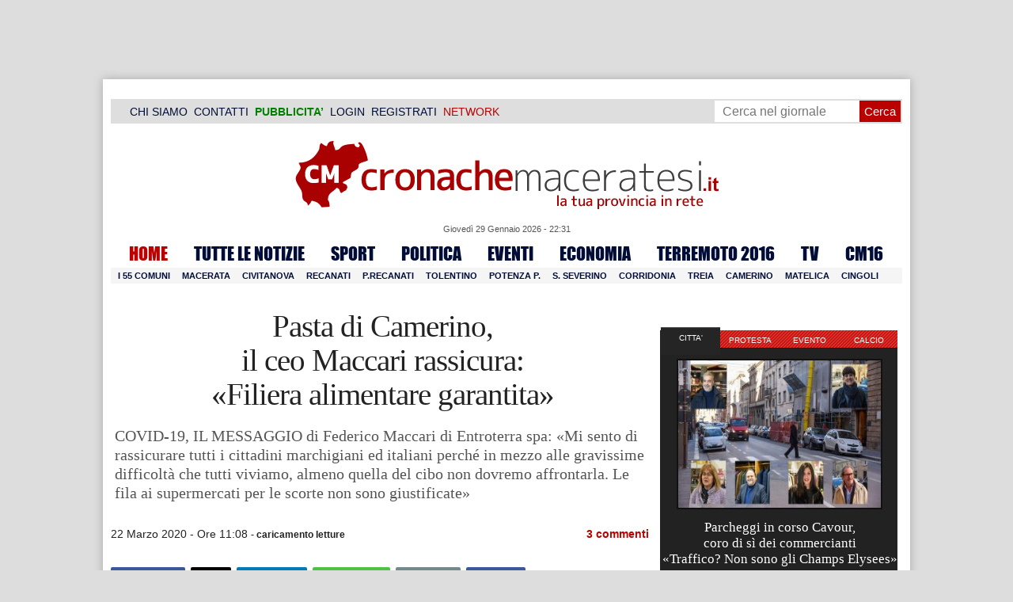

--- FILE ---
content_type: text/html; charset=UTF-8
request_url: https://www.cronachemaceratesi.it/2020/03/22/pasta-di-camerino-il-ceo-maccari-rassicura-filiera-alimentare-garantita/1378999/
body_size: 33981
content:
<!doctype html>
<html lang="it" xmlns:og="http://ogp.me/ns#">
<head>
<meta charset="utf-8"/>
	
	<title>  Pasta di Camerino,  il ceo Maccari rassicura:  «Filiera alimentare garantita» | Cronache Maceratesi</title>
	
		
	<link rel="shortcut icon" href="/favicon.ico" />
	<link rel="stylesheet" href="/wp-content/themes/WpNewspaper/style.css" type="text/css" media="screen" />
	<link rel="stylesheet" href="https://cdn.cronachemaceratesi.it/wp-content/uploads/static/css/default.css?v=48" type="text/css" media="screen" />
	<link rel="stylesheet" href="/wp-content/themes/WpNewspaper/custom.css?v=1" type="text/css" media="screen" />
	<link rel="stylesheet" href="https://cdn.cronachemaceratesi.it/wp-content/uploads/static/css/print.css?v=8" type="text/css" media="print" />
	<link rel="stylesheet" href='https://cdn.cronachemaceratesi.it/wp-content/uploads/static/css/banner.css?v=2' type='text/css' media='all' />

	<link rel="alternate" media="only screen and (max-width: 640px)" href="https://m.cronachemaceratesi.it/2020/03/22/pasta-di-camerino-il-ceo-maccari-rassicura-filiera-alimentare-garantita/1378999/">

	<link rel="dns-prefetch" href="https://securepubads.g.doubleclick.net"/>
	<link rel="dns-prefetch" href="//www.google-analytics.com/" />
	<link rel="preconnect"   href="//www.google-analytics.com/" />
	<link rel="preconnect" href="https://www.googletagmanager.com"/>
	<link rel="preconnect" href="https://securepubads.g.doubleclick.net"/>
	
	<style type="text/css">
@font-face {
    font-family: 'myFirstFont';
    src: url('https://cdn.cronachemaceratesi.it/wp-content/uploads/static/font/impact-webfont.eot');
    src: url('https://cdn.cronachemaceratesi.it/wp-content/uploads/static/font/impact-webfont.eot?#iefix') format('embedded-opentype'),
         url('https://cdn.cronachemaceratesi.it/wp-content/uploads/static/font/impact-webfont.woff2') format('woff2'),
         url('https://cdn.cronachemaceratesi.it/wp-content/uploads/static/font/impact-webfont.woff') format('woff'),
         url('https://cdn.cronachemaceratesi.it/wp-content/uploads/static/font/impact-webfont.ttf') format('truetype'),
         url('https://cdn.cronachemaceratesi.it/wp-content/uploads/static/font/impact-webfont.svg#myFirstFont') format('svg');
    font-weight: normal;
    font-style: normal;
}
</style>
	<!-- per tutti -->
	<style type="text/css">
	#header {
		border-bottom: 1px solid #ddd;
	}
	#wp-admin-bar-edit .ab-item {
		color:white !important;
	}
	ul#menu-menu-category li a {
		font:22px/28px myFirstFont, impact, "arial black" !important;
	}
	ol.commentiVeri li .edit-comment p {
		text-align:left;
		font-size: 14px;
	}
	img.attachment-wpnv-ilcommento{
		width:55px;
		height:55px;
		float:left;
	}
	#contenuto_articolo h1 {
		font-size: 24px;
		line-height:26px;
		font-family: 'palatino linotype', palatino,'times new roman',times,serif;
		letter-spacing: -1px;
	}
	#contenuto_articolo a {
		cursor: pointer;
	}
	#contenuto_articolo a img {
		cursor: not-allowed;
	}
	#contenuto_articolo a.cliccabile, #contenuto_articolo a img.cliccabile {
		cursor: pointer;
	}
	#social_network {
		display:none;
	}
	#video_player {
		width:90%;
		margin:30px auto;
		padding:0;
	}
	ul.newsticker a {
		line-height:15px;
	}
	.go_back_link {
		font-weight:bold;
		font-size:16px;
		line-height:20px;
	}
	#infooter {
		z-index: 2147483645;
		background-color:#f7f7f7;
	}
	.slideshow_container_style-dark .slideshow_transparent {
		opacity:1 !important;
		height: 25px;
		line-height: 25px;
		font-size: 18px;
	}
	.titolo_classifica {
		background-color:#b00;
		color:#fff;
		font-size:25px !important;
		line-height:30px;
		margin-top:30px;
		padding:7px;
		text-align:left;
		margin-bottom:5px;
		font-weight:bold  !important;
		clear: both;
	}
	.titolo_elenco {
		font-weight:bold  !important;
		font-size:20px !important;
		line-height:25px;
		color:#235592 !important;
		margin-top:5px;
	}
	.titolo_elenco a {
		color:#235592 !important;
	}
	.wp-polls-form {
	    text-align: center;
	    width: 650px;
	    margin: 10px auto;
	}
	.wp-polls label {
	    font-size: 18px;
	    line-height: 24px;
	}
	.wp-polls .Buttons {
		padding:5px;
		font-size: 18px;
		line-height: 24px;
		background-color: #235592 !important;
		color:white !important;
		font-weight: bold;
	}
	#look_results a {
		display: block;
		padding: 10px;
		margin: 0 auto;
		font-size: 18px;
		color: #b00;
		font-weight: bold;
	}
	h1.singlePageTitle {
		text-align: center;
	}
	.user_cert_status {
		float: right;
		text-align: center;
		line-height: 150px;
		margin-right: 30px;
		margin-top: 12px;
	}
	.user_fake_avatar {
		width:120px;
		border:1px solid #ccc;
	}
	.certification_btn {
		padding:6px;
		display:block;
		font-size: 18px;
		background-color: #B00;
		color: #FFF;
		font-weight: bold;
		text-align: center;
		text-shadow: 1px 1px 1px #444;
		position: absolute;
		right: 10px;
		top: 10px;
		bottom: 10px;
		width: 200px;
		line-height: 40px;
		font-family: 'palatino linotype', palatino,'times new roman',times,serif;
		border: 1px solid #fff;
	}
	.cert_advice {
		position:relative;
		background-color: #1EBB48;
		padding: 10px;
		margin: 30px auto;
		font-size: 19px;
		line-height: 26px;
		color: #FFF;
		text-shadow: 1px 1px 1px #444;
	}
	.inner_advice {
		padding-right: 234px;
	}
	#login_widget .avatar_container {
		min-height:120px;
	}
	.intestazione cite {
		text-transform: capitalize;
	}

	#tabsRiquadriTitle li a {
		color:#fff !important;
		font-weight:normal !important;
		font-family: "Lucida Grande", Lucida, Verdana, sans-serif  !important;
	}

	#voti_sezioni {
		text-align:center;
	}
	#voti_sezioni tr td {
		padding:5px;
		vertical-align:middle;
	}
	#voti_sezioni tr th {
		height:50px;
	}
	.ballottaggio tr th {
		min-width: 70px;
		vertical-align:middle;
	}
	#voti_sezioni tr .verticale {
		-webkit-transform: rotate(-90deg);
		-moz-transform: rotate(-90deg);
		-ms-transform: rotate(-90deg);
		-o-transform: rotate(-90deg);
		filter: progid:DXImageTransform.Microsoft.BasicImage(rotation=3);
		transform: rotate(-90deg);
		font-weight:bold;
		display:block;
	}
	#voti_sezioni .sez_num {
		color:#fff;
		font-weight:bold;
		background-color:#444;
	}
	#voti_sezioni .sez_name {
		font-weight:bold;
		background-color:#f7f7f7;
		text-align:left;
	}
	#menu-item-69021 a {
		color:#b00 !important;
	}
	#navcats {
		background:none;
		margin-top: 6px;
	}
	#navpages {
		border:none;
	}
	.dataora {
		font-weight:normal;
		font-family: "Lucida Grande", Lucida, Verdana, sans-serif;
	}
	#header {
		border-bottom:none;
	}
	#news_interne {
		padding-left: 0 !important;
		background-image:none !important;
	}

	#contenuto_articolo ul {
		list-style-type:none;
		list-style-position:inside;
		padding:0;
	}
	#contenuto_articolo ul li {
		padding:0;
		padding-bottom: 5px;
		padding-top: 5px;
	}
	.nc_socialPanel {
		overflow:hidden;
	}

	.articolo-751651 h2.archiveTitle a {
		color: #235592 !important;
	}

	.articolo-751651 .postinfo {
		color: #444 !important;
		border:none !important;
	}
	.articolo-1624397 ul {
		list-style-type:disc !important;
	}
	#mostcommented2015 {
		margin-top:50px;
	}
	#contenuto_articolo {
	    font-size: 1.08em;
		line-height: 1.5em;
	}

	#visite tr td {
		padding:8px;
		text-align: center;
		border: 1px solid #ccc;
	}
	#visite tr th {
		padding:8px;
		text-align: center;
		border: 1px solid #ccc;
		background-color: #f7f7f7;
	}
	#visite .titrow {
		background-color: #444;
		color:#fff;
	}
	#visite {
		margin:10px auto;
		width:300px;
		margin-bottom:20px;
	}
	.comments_wrapper {
		position: relative;
	}
	.comment_area_title {
		position: absolute;
	    top: 0;
	    left: 0;
	    font-weight: bold;
	    font-size: 20px;
	    line-height: 22px;
	    color:#235592;
	}
	#innerLeft ol.commentlist {
		padding-top: 40px !important;
	}
	.fixed {
		position: fixed;
	}
	iframe {
		margin: 0 auto;
		display: block;
	    padding: 0;
	    border: none;
	}
	.wp-embedded-content {
		width: 650px;
	}
	.adBanner {
      background-color: transparent;
      height: 1px;
      width: 1px;
  }

	#vote_poll_mobile {
		display: none;
	}
	
	.selezionabile {
		-webkit-user-select: text;  /* Chrome 49+ */
		-moz-user-select: text;     /* Firefox 43+ */
		-ms-user-select: text;      /* No support yet */
		user-select: text;          /* Likely future */  		
	}
	.addthis_wrapper {
		margin:15px;
	}

	#container_elezioni_orizzontale {
		
		width:1000px !important;
	}
	
     .election-banner-container {
		display: flex;
		justify-content: space-between;
		align-items: center;
		width: 100%;
		gap: 10px;
		box-sizing: border-box;
	}
	.election-banner-container a {
		flex: 1;
		display: block;
	}
	.election-banner-container img {
		width: 100%;
		height: auto;
		display: block;
	}	
	
	#sheets {
		height:600px;
		width:100%;
		margin:0;
		padding:0;
		max-width: 100%;
	}	
	
	 #sheets_link {
		 color:#b00;
		 text-decoration:underline;
	 }
	 
	 .post .contenuto h2 {
		font-weight:bold;
		margin-top:7px;
		margin-bottom:2px;
		font-size:22px;
		line-height:25px;
	 }
	 
	/* CSS BLOCCO EVENTI */ 
	.post_events_wrapper {
		position:relative; 
		width:300px; 
		height:273px; 
		background-image:url('https://cdn.cronachemaceratesi.it/wp-content/uploads/static/img/events_background.png');
		background-repeat:no-repeat;
		margin-bottom:20px;
	}
	.inner_post_events {
		position:absolute; 
		top:67px; 
		left:1px; 
		right:1px; 
		height:182px; 
		background-color: #F5F5F5; 
		opacity:0.95; 
		border-top:1px solid #ccc; 
		border-bottom:1px solid #ccc;			
		overflow:auto;
	}
	.inner_post_events li .text_container {
		height:75px;
		float:left;
		width:190px;
	}
	.inner_post_events li .event_thumb {
		width:75px;
		height:75px;
		float:left;
		margin-right:5px;
		border:none;
		padding:0;
	}
	.inner_post_events li {
		list-style-type: none;
		padding: 5px;
		margin-bottom: 2px;
		padding-bottom: 2px;
		border-bottom: 1px dotted #ccc;
	}
	.inner_post_events li a br {
		display:none;
	}
	.inner_post_events li a {
		color: #222;
		font-size: 15px;
		line-height: 20px;
		font-family: georgia, 'palatino linotype', palatino,'times new roman',times,serif;
	}
	.inner_post_events li a:hover {
		color:#555;
	}
	.cta_all_events {
		color:#f5f5f5;
		line-height:23px;
		font-size:14px;
		font-family: sans-serif;
		text-decoration:none;
		position:absolute;
		left:7px;
		right:0;
		bottom:0;
	}
	.cta_all_events:hover {
		text-decoration:underline;
	}	
	
	/* Sharing Icons */
	.sharing_icons_wrapper {
		margin:15px 0;
	}
	.sharing_icons_wrapper a {
		display: inline-block;
		padding: 3px 10px;
		margin-right: 3px;
		font-size: 13px;
		line-height: 24px;
		border-radius: 2px;
		font-family: sans-serif;
	}
	
	.fa, .fab, .fad, .fal, .far, .fas {
		margin-right:5px;
	}
	.sharing_icons_wrapper a:hover {
		text-decoration:none;
		color:#fff;
	}
	.sharing_icons_wrapper icon:hover {
		opacity: 0.7;
	}
	.sharing_icons_wrapper .facebook {
		background-color: #3B5998;
		color: white;
	}
	.sharing_icons_wrapper .x-twitter {
		background-color: #000;
		color: white;
	}
	.sharing_icons_wrapper .linkedin {
		background-color: #007bb5;
		color: white;
	}
	.sharing_icons_wrapper .whatsapp {
		background-color: #4DC247;
		color: white;
	}
	.sharing_icons_wrapper .pdf {
		background-color: #B30B00;
		color: white;
	}
	.sharing_icons_wrapper .print {
		background-color: #738A8D;
		color: white;
	}
	.reserved_reproduction {
		margin:15px 0;
		height:25px;
		padding:8px;
		line-height:25px;
	}
	.post_views {
		font-size:12px;
	}
	
	.show_only_on_app {
		display:none;
	}
	
	</style>

	<link rel="alternate" type="application/rss+xml" title="RSS 2.0" href="https://www.cronachemaceratesi.it/feed/" />
	<link rel="alternate" type="text/xml" title="RSS .92" href="https://www.cronachemaceratesi.it/feed/rss/" />

	
<script async src="https://securepubads.g.doubleclick.net/tag/js/gpt.js"></script>
<script>

	window.googletag = window.googletag || {cmd: []};

	googletag.cmd.push(function() {

		//skin
		googletag.defineSlot('/6537874/cm-desktop-skin-articoli', [1, 1], 'div-gpt-ad-1571063340345-0').setTargeting('comune_cm', ["10959","5341","3294","3295","44","3334","3335","3336","3337","3338","3339","3340","3341","3342","3343","3346","57990","3347","3348","3349","3351","3352","3353","3354","3355","3356","3357","3358","3359","3360","3369","3370","3371","3372","3373","3380","3381","3382","3383","3385","3386","3387","3388","3389","3390","3391","3392","3393","3394","3395","3396","3397","3398","3399","3400","3401","3402","45955","3403"]).addService(googletag.pubads());

		//orizzontali
		googletag.defineSlot('/6537874/728x90_infooter_articoli', [728, 90], 'div-gpt-ad-1417384327962-0').setTargeting('comune_cm', ["10959","5341","3294","3295","44","3334","3335","3336","3337","3338","3339","3340","3341","3342","3343","3346","57990","3347","3348","3349","3351","3352","3353","3354","3355","3356","3357","3358","3359","3360","3369","3370","3371","3372","3373","3380","3381","3382","3383","3385","3386","3387","3388","3389","3390","3391","3392","3393","3394","3395","3396","3397","3398","3399","3400","3401","3402","45955","3403"]).addService(googletag.pubads()).setCollapseEmptyDiv(true);
		googletag.defineSlot('/6537874/articoli_970x90', [[970, 250], [970, 90], [728, 90]], 'div-gpt-ad-1506334438776-0').setTargeting('comune_cm', ["10959","5341","3294","3295","44","3334","3335","3336","3337","3338","3339","3340","3341","3342","3343","3346","57990","3347","3348","3349","3351","3352","3353","3354","3355","3356","3357","3358","3359","3360","3369","3370","3371","3372","3373","3380","3381","3382","3383","3385","3386","3387","3388","3389","3390","3391","3392","3393","3394","3395","3396","3397","3398","3399","3400","3401","3402","45955","3403"]).addService(googletag.pubads()).setCollapseEmptyDiv(true);
		//googletag.defineSlot('/6537874/970x90_articoli_top', [970, 90], 'div-gpt-ad-1512090011013-0').setTargeting('comune_cm', ["10959","5341","3294","3295","44","3334","3335","3336","3337","3338","3339","3340","3341","3342","3343","3346","57990","3347","3348","3349","3351","3352","3353","3354","3355","3356","3357","3358","3359","3360","3369","3370","3371","3372","3373","3380","3381","3382","3383","3385","3386","3387","3388","3389","3390","3391","3392","3393","3394","3395","3396","3397","3398","3399","3400","3401","3402","45955","3403"]).addService(googletag.pubads()).setCollapseEmptyDiv(true);
		googletag.defineOutOfPageSlot('/6537874/cm_royal_desktop_articoli', 'div-gpt-ad-1762800183316-0').addService(googletag.pubads());

		//manchette
		googletag.defineSlot('/6537874/articoli_150x115_destra', [150, 115], 'div-gpt-ad-1373041927023-0').setTargeting('comune_cm', ["10959","5341","3294","3295","44","3334","3335","3336","3337","3338","3339","3340","3341","3342","3343","3346","57990","3347","3348","3349","3351","3352","3353","3354","3355","3356","3357","3358","3359","3360","3369","3370","3371","3372","3373","3380","3381","3382","3383","3385","3386","3387","3388","3389","3390","3391","3392","3393","3394","3395","3396","3397","3398","3399","3400","3401","3402","45955","3403"]).addService(googletag.pubads());
		googletag.defineSlot('/6537874/home_page_150x115_header_sinistra', [150, 115], 'div-gpt-ad-1372873550717-0').setTargeting('comune_cm', ["10959","5341","3294","3295","44","3334","3335","3336","3337","3338","3339","3340","3341","3342","3343","3346","57990","3347","3348","3349","3351","3352","3353","3354","3355","3356","3357","3358","3359","3360","3369","3370","3371","3372","3373","3380","3381","3382","3383","3385","3386","3387","3388","3389","3390","3391","3392","3393","3394","3395","3396","3397","3398","3399","3400","3401","3402","45955","3403"]).addService(googletag.pubads());

    	//laterali
		googletag.defineSlot('/6537874/articoli_300x600', [[300, 600], [300, 420], [300, 250]], 'div-gpt-ad-1519641619550-0').setTargeting('comune_cm', ["10959","5341","3294","3295","44","3334","3335","3336","3337","3338","3339","3340","3341","3342","3343","3346","57990","3347","3348","3349","3351","3352","3353","3354","3355","3356","3357","3358","3359","3360","3369","3370","3371","3372","3373","3380","3381","3382","3383","3385","3386","3387","3388","3389","3390","3391","3392","3393","3394","3395","3396","3397","3398","3399","3400","3401","3402","45955","3403"]).addService(googletag.pubads());
		googletag.defineSlot('/6537874/articoli_300x250', [[300, 600], [300, 420], [300, 250]], 'div-gpt-ad-1515408208531-0').setTargeting('comune_cm', ["10959","5341","3294","3295","44","3334","3335","3336","3337","3338","3339","3340","3341","3342","3343","3346","57990","3347","3348","3349","3351","3352","3353","3354","3355","3356","3357","3358","3359","3360","3369","3370","3371","3372","3373","3380","3381","3382","3383","3385","3386","3387","3388","3389","3390","3391","3392","3393","3394","3395","3396","3397","3398","3399","3400","3401","3402","45955","3403"]).addService(googletag.pubads()).setCollapseEmptyDiv(true);
		googletag.defineSlot('/6537874/cm_desk_300x600_extra', [300, 600], 'div-gpt-ad-1575888282413-0').setTargeting('comune_cm', ["10959","5341","3294","3295","44","3334","3335","3336","3337","3338","3339","3340","3341","3342","3343","3346","57990","3347","3348","3349","3351","3352","3353","3354","3355","3356","3357","3358","3359","3360","3369","3370","3371","3372","3373","3380","3381","3382","3383","3385","3386","3387","3388","3389","3390","3391","3392","3393","3394","3395","3396","3397","3398","3399","3400","3401","3402","45955","3403"]).addService(googletag.pubads());

		//dentro corpo testo
		googletag.defineSlot('/6537874/articoli_600x300', [600, 300], 'div-gpt-ad-1372888032712-0').setTargeting('comune_cm', ["10959","5341","3294","3295","44","3334","3335","3336","3337","3338","3339","3340","3341","3342","3343","3346","57990","3347","3348","3349","3351","3352","3353","3354","3355","3356","3357","3358","3359","3360","3369","3370","3371","3372","3373","3380","3381","3382","3383","3385","3386","3387","3388","3389","3390","3391","3392","3393","3394","3395","3396","3397","3398","3399","3400","3401","3402","45955","3403"]).addService(googletag.pubads()).setCollapseEmptyDiv(true);
		googletag.defineSlot('/6537874/articoli_sport_600x300', [600, 300], 'div-gpt-ad-1383227861735-0').setTargeting('comune_cm', ["10959","5341","3294","3295","44","3334","3335","3336","3337","3338","3339","3340","3341","3342","3343","3346","57990","3347","3348","3349","3351","3352","3353","3354","3355","3356","3357","3358","3359","3360","3369","3370","3371","3372","3373","3380","3381","3382","3383","3385","3386","3387","3388","3389","3390","3391","3392","3393","3394","3395","3396","3397","3398","3399","3400","3401","3402","45955","3403"]).addService(googletag.pubads()).setCollapseEmptyDiv(true);
		googletag.defineSlot('/6537874/600x100_desktop_articoli', [600, 100], 'div-gpt-ad-1426590920219-0').setTargeting('comune_cm', ["10959","5341","3294","3295","44","3334","3335","3336","3337","3338","3339","3340","3341","3342","3343","3346","57990","3347","3348","3349","3351","3352","3353","3354","3355","3356","3357","3358","3359","3360","3369","3370","3371","3372","3373","3380","3381","3382","3383","3385","3386","3387","3388","3389","3390","3391","3392","3393","3394","3395","3396","3397","3398","3399","3400","3401","3402","45955","3403"]).addService(googletag.pubads()).setCollapseEmptyDiv(true);

		googletag.defineSlot('/6537874/cm_desk_650x80_articoli_bottom', [650, 80], 'div-gpt-ad-1532076578366-0').setTargeting('comune_cm', ["10959","5341","3294","3295","44","3334","3335","3336","3337","3338","3339","3340","3341","3342","3343","3346","57990","3347","3348","3349","3351","3352","3353","3354","3355","3356","3357","3358","3359","3360","3369","3370","3371","3372","3373","3380","3381","3382","3383","3385","3386","3387","3388","3389","3390","3391","3392","3393","3394","3395","3396","3397","3398","3399","3400","3401","3402","45955","3403"]).addService(googletag.pubads()).setCollapseEmptyDiv(true);
		//googletag.defineSlot('/6537874/cm_desk_728x90_video', [728, 90], 'div-gpt-ad-1664880835275-0').addService(googletag.pubads()).setCollapseEmptyDiv(true);

		googletag.pubads().setTargeting('comune_cm', ["10959","5341","3294","3295","44","3334","3335","3336","3337","3338","3339","3340","3341","3342","3343","3346","57990","3347","3348","3349","3351","3352","3353","3354","3355","3356","3357","3358","3359","3360","3369","3370","3371","3372","3373","3380","3381","3382","3383","3385","3386","3387","3388","3389","3390","3391","3392","3393","3394","3395","3396","3397","3398","3399","3400","3401","3402","45955","3403"]);
		
		googletag.pubads().enableSingleRequest();
		googletag.pubads().collapseEmptyDivs();
		googletag.enableServices();
		
		googletag.pubads().addEventListener('slotRenderEnded', function(event) {
			if (event.slot.getSlotElementId() === 'div-gpt-ad-1417384327962-0') {
				
				console.log("slot infooter renderizzato");
				
				var adContainer = document.getElementById('div-gpt-ad-1417384327962-0');
				
				if (event.isEmpty) {
					//adContainer.style.display = 'none';
					console.log("slot infooter vuoto");
					document.getElementById('infooter').style.display = 'none';
				} else {
					console.log("slot infooter non vuoto");
				}
			}
		});		
		
	});

</script>
<meta name='robots' content='max-image-preview:large' />
<link rel='dns-prefetch' href='//www.cronachemaceratesi.it' />
<link rel="alternate" type="application/rss+xml" title="Cronache Maceratesi &raquo; Pasta di Camerino,  il ceo Maccari rassicura:  «Filiera alimentare garantita» Feed dei commenti" href="https://www.cronachemaceratesi.it/2020/03/22/pasta-di-camerino-il-ceo-maccari-rassicura-filiera-alimentare-garantita/1378999/feed/" />
<link rel="alternate" title="oEmbed (JSON)" type="application/json+oembed" href="https://www.cronachemaceratesi.it/wp-json/oembed/1.0/embed?url=https%3A%2F%2Fwww.cronachemaceratesi.it%2F2020%2F03%2F22%2Fpasta-di-camerino-il-ceo-maccari-rassicura-filiera-alimentare-garantita%2F1378999%2F" />
<link rel="alternate" title="oEmbed (XML)" type="text/xml+oembed" href="https://www.cronachemaceratesi.it/wp-json/oembed/1.0/embed?url=https%3A%2F%2Fwww.cronachemaceratesi.it%2F2020%2F03%2F22%2Fpasta-di-camerino-il-ceo-maccari-rassicura-filiera-alimentare-garantita%2F1378999%2F&#038;format=xml" />
<style id='wp-img-auto-sizes-contain-inline-css' type='text/css'>
img:is([sizes=auto i],[sizes^="auto," i]){contain-intrinsic-size:3000px 1500px}
/*# sourceURL=wp-img-auto-sizes-contain-inline-css */
</style>
<style id='wp-emoji-styles-inline-css' type='text/css'>

	img.wp-smiley, img.emoji {
		display: inline !important;
		border: none !important;
		box-shadow: none !important;
		height: 1em !important;
		width: 1em !important;
		margin: 0 0.07em !important;
		vertical-align: -0.1em !important;
		background: none !important;
		padding: 0 !important;
	}
/*# sourceURL=wp-emoji-styles-inline-css */
</style>
<link rel='stylesheet' id='wp-block-library-css' href='https://www.cronachemaceratesi.it/wp-includes/css/dist/block-library/style.min.css?ver=6b8c71621ecfca92895698521422e0cf' type='text/css' media='all' />
<style id='global-styles-inline-css' type='text/css'>
:root{--wp--preset--aspect-ratio--square: 1;--wp--preset--aspect-ratio--4-3: 4/3;--wp--preset--aspect-ratio--3-4: 3/4;--wp--preset--aspect-ratio--3-2: 3/2;--wp--preset--aspect-ratio--2-3: 2/3;--wp--preset--aspect-ratio--16-9: 16/9;--wp--preset--aspect-ratio--9-16: 9/16;--wp--preset--color--black: #000000;--wp--preset--color--cyan-bluish-gray: #abb8c3;--wp--preset--color--white: #ffffff;--wp--preset--color--pale-pink: #f78da7;--wp--preset--color--vivid-red: #cf2e2e;--wp--preset--color--luminous-vivid-orange: #ff6900;--wp--preset--color--luminous-vivid-amber: #fcb900;--wp--preset--color--light-green-cyan: #7bdcb5;--wp--preset--color--vivid-green-cyan: #00d084;--wp--preset--color--pale-cyan-blue: #8ed1fc;--wp--preset--color--vivid-cyan-blue: #0693e3;--wp--preset--color--vivid-purple: #9b51e0;--wp--preset--gradient--vivid-cyan-blue-to-vivid-purple: linear-gradient(135deg,rgb(6,147,227) 0%,rgb(155,81,224) 100%);--wp--preset--gradient--light-green-cyan-to-vivid-green-cyan: linear-gradient(135deg,rgb(122,220,180) 0%,rgb(0,208,130) 100%);--wp--preset--gradient--luminous-vivid-amber-to-luminous-vivid-orange: linear-gradient(135deg,rgb(252,185,0) 0%,rgb(255,105,0) 100%);--wp--preset--gradient--luminous-vivid-orange-to-vivid-red: linear-gradient(135deg,rgb(255,105,0) 0%,rgb(207,46,46) 100%);--wp--preset--gradient--very-light-gray-to-cyan-bluish-gray: linear-gradient(135deg,rgb(238,238,238) 0%,rgb(169,184,195) 100%);--wp--preset--gradient--cool-to-warm-spectrum: linear-gradient(135deg,rgb(74,234,220) 0%,rgb(151,120,209) 20%,rgb(207,42,186) 40%,rgb(238,44,130) 60%,rgb(251,105,98) 80%,rgb(254,248,76) 100%);--wp--preset--gradient--blush-light-purple: linear-gradient(135deg,rgb(255,206,236) 0%,rgb(152,150,240) 100%);--wp--preset--gradient--blush-bordeaux: linear-gradient(135deg,rgb(254,205,165) 0%,rgb(254,45,45) 50%,rgb(107,0,62) 100%);--wp--preset--gradient--luminous-dusk: linear-gradient(135deg,rgb(255,203,112) 0%,rgb(199,81,192) 50%,rgb(65,88,208) 100%);--wp--preset--gradient--pale-ocean: linear-gradient(135deg,rgb(255,245,203) 0%,rgb(182,227,212) 50%,rgb(51,167,181) 100%);--wp--preset--gradient--electric-grass: linear-gradient(135deg,rgb(202,248,128) 0%,rgb(113,206,126) 100%);--wp--preset--gradient--midnight: linear-gradient(135deg,rgb(2,3,129) 0%,rgb(40,116,252) 100%);--wp--preset--font-size--small: 13px;--wp--preset--font-size--medium: 20px;--wp--preset--font-size--large: 36px;--wp--preset--font-size--x-large: 42px;--wp--preset--spacing--20: 0.44rem;--wp--preset--spacing--30: 0.67rem;--wp--preset--spacing--40: 1rem;--wp--preset--spacing--50: 1.5rem;--wp--preset--spacing--60: 2.25rem;--wp--preset--spacing--70: 3.38rem;--wp--preset--spacing--80: 5.06rem;--wp--preset--shadow--natural: 6px 6px 9px rgba(0, 0, 0, 0.2);--wp--preset--shadow--deep: 12px 12px 50px rgba(0, 0, 0, 0.4);--wp--preset--shadow--sharp: 6px 6px 0px rgba(0, 0, 0, 0.2);--wp--preset--shadow--outlined: 6px 6px 0px -3px rgb(255, 255, 255), 6px 6px rgb(0, 0, 0);--wp--preset--shadow--crisp: 6px 6px 0px rgb(0, 0, 0);}:where(.is-layout-flex){gap: 0.5em;}:where(.is-layout-grid){gap: 0.5em;}body .is-layout-flex{display: flex;}.is-layout-flex{flex-wrap: wrap;align-items: center;}.is-layout-flex > :is(*, div){margin: 0;}body .is-layout-grid{display: grid;}.is-layout-grid > :is(*, div){margin: 0;}:where(.wp-block-columns.is-layout-flex){gap: 2em;}:where(.wp-block-columns.is-layout-grid){gap: 2em;}:where(.wp-block-post-template.is-layout-flex){gap: 1.25em;}:where(.wp-block-post-template.is-layout-grid){gap: 1.25em;}.has-black-color{color: var(--wp--preset--color--black) !important;}.has-cyan-bluish-gray-color{color: var(--wp--preset--color--cyan-bluish-gray) !important;}.has-white-color{color: var(--wp--preset--color--white) !important;}.has-pale-pink-color{color: var(--wp--preset--color--pale-pink) !important;}.has-vivid-red-color{color: var(--wp--preset--color--vivid-red) !important;}.has-luminous-vivid-orange-color{color: var(--wp--preset--color--luminous-vivid-orange) !important;}.has-luminous-vivid-amber-color{color: var(--wp--preset--color--luminous-vivid-amber) !important;}.has-light-green-cyan-color{color: var(--wp--preset--color--light-green-cyan) !important;}.has-vivid-green-cyan-color{color: var(--wp--preset--color--vivid-green-cyan) !important;}.has-pale-cyan-blue-color{color: var(--wp--preset--color--pale-cyan-blue) !important;}.has-vivid-cyan-blue-color{color: var(--wp--preset--color--vivid-cyan-blue) !important;}.has-vivid-purple-color{color: var(--wp--preset--color--vivid-purple) !important;}.has-black-background-color{background-color: var(--wp--preset--color--black) !important;}.has-cyan-bluish-gray-background-color{background-color: var(--wp--preset--color--cyan-bluish-gray) !important;}.has-white-background-color{background-color: var(--wp--preset--color--white) !important;}.has-pale-pink-background-color{background-color: var(--wp--preset--color--pale-pink) !important;}.has-vivid-red-background-color{background-color: var(--wp--preset--color--vivid-red) !important;}.has-luminous-vivid-orange-background-color{background-color: var(--wp--preset--color--luminous-vivid-orange) !important;}.has-luminous-vivid-amber-background-color{background-color: var(--wp--preset--color--luminous-vivid-amber) !important;}.has-light-green-cyan-background-color{background-color: var(--wp--preset--color--light-green-cyan) !important;}.has-vivid-green-cyan-background-color{background-color: var(--wp--preset--color--vivid-green-cyan) !important;}.has-pale-cyan-blue-background-color{background-color: var(--wp--preset--color--pale-cyan-blue) !important;}.has-vivid-cyan-blue-background-color{background-color: var(--wp--preset--color--vivid-cyan-blue) !important;}.has-vivid-purple-background-color{background-color: var(--wp--preset--color--vivid-purple) !important;}.has-black-border-color{border-color: var(--wp--preset--color--black) !important;}.has-cyan-bluish-gray-border-color{border-color: var(--wp--preset--color--cyan-bluish-gray) !important;}.has-white-border-color{border-color: var(--wp--preset--color--white) !important;}.has-pale-pink-border-color{border-color: var(--wp--preset--color--pale-pink) !important;}.has-vivid-red-border-color{border-color: var(--wp--preset--color--vivid-red) !important;}.has-luminous-vivid-orange-border-color{border-color: var(--wp--preset--color--luminous-vivid-orange) !important;}.has-luminous-vivid-amber-border-color{border-color: var(--wp--preset--color--luminous-vivid-amber) !important;}.has-light-green-cyan-border-color{border-color: var(--wp--preset--color--light-green-cyan) !important;}.has-vivid-green-cyan-border-color{border-color: var(--wp--preset--color--vivid-green-cyan) !important;}.has-pale-cyan-blue-border-color{border-color: var(--wp--preset--color--pale-cyan-blue) !important;}.has-vivid-cyan-blue-border-color{border-color: var(--wp--preset--color--vivid-cyan-blue) !important;}.has-vivid-purple-border-color{border-color: var(--wp--preset--color--vivid-purple) !important;}.has-vivid-cyan-blue-to-vivid-purple-gradient-background{background: var(--wp--preset--gradient--vivid-cyan-blue-to-vivid-purple) !important;}.has-light-green-cyan-to-vivid-green-cyan-gradient-background{background: var(--wp--preset--gradient--light-green-cyan-to-vivid-green-cyan) !important;}.has-luminous-vivid-amber-to-luminous-vivid-orange-gradient-background{background: var(--wp--preset--gradient--luminous-vivid-amber-to-luminous-vivid-orange) !important;}.has-luminous-vivid-orange-to-vivid-red-gradient-background{background: var(--wp--preset--gradient--luminous-vivid-orange-to-vivid-red) !important;}.has-very-light-gray-to-cyan-bluish-gray-gradient-background{background: var(--wp--preset--gradient--very-light-gray-to-cyan-bluish-gray) !important;}.has-cool-to-warm-spectrum-gradient-background{background: var(--wp--preset--gradient--cool-to-warm-spectrum) !important;}.has-blush-light-purple-gradient-background{background: var(--wp--preset--gradient--blush-light-purple) !important;}.has-blush-bordeaux-gradient-background{background: var(--wp--preset--gradient--blush-bordeaux) !important;}.has-luminous-dusk-gradient-background{background: var(--wp--preset--gradient--luminous-dusk) !important;}.has-pale-ocean-gradient-background{background: var(--wp--preset--gradient--pale-ocean) !important;}.has-electric-grass-gradient-background{background: var(--wp--preset--gradient--electric-grass) !important;}.has-midnight-gradient-background{background: var(--wp--preset--gradient--midnight) !important;}.has-small-font-size{font-size: var(--wp--preset--font-size--small) !important;}.has-medium-font-size{font-size: var(--wp--preset--font-size--medium) !important;}.has-large-font-size{font-size: var(--wp--preset--font-size--large) !important;}.has-x-large-font-size{font-size: var(--wp--preset--font-size--x-large) !important;}
/*# sourceURL=global-styles-inline-css */
</style>

<style id='classic-theme-styles-inline-css' type='text/css'>
/*! This file is auto-generated */
.wp-block-button__link{color:#fff;background-color:#32373c;border-radius:9999px;box-shadow:none;text-decoration:none;padding:calc(.667em + 2px) calc(1.333em + 2px);font-size:1.125em}.wp-block-file__button{background:#32373c;color:#fff;text-decoration:none}
/*# sourceURL=/wp-includes/css/classic-themes.min.css */
</style>
<link rel='stylesheet' id='wp-rest-user-css' href='https://www.cronachemaceratesi.it/wp-content/plugins/wp-rest-user/public/css/wp-rest-user-public.css?ver=1.4.3' type='text/css' media='all' />
<link rel='stylesheet' id='ep_general_styles-css' href='https://www.cronachemaceratesi.it/wp-content/plugins/elasticpress/dist/css/general-styles.css?ver=66295efe92a630617c00' type='text/css' media='all' />
<link rel='stylesheet' id='searchterm-highlighting-css' href='https://www.cronachemaceratesi.it/wp-content/plugins/elasticpress/dist/css/highlighting-styles.css?ver=252562c4ed9241547293' type='text/css' media='all' />
<script type="text/javascript" src="https://www.cronachemaceratesi.it/wp-includes/js/jquery/jquery.min.js?ver=3.7.1" id="jquery-core-js"></script>
<script type="text/javascript" src="https://www.cronachemaceratesi.it/wp-includes/js/jquery/jquery-migrate.min.js?ver=3.4.1" id="jquery-migrate-js"></script>
<script type="text/javascript" src="https://www.cronachemaceratesi.it/wp-content/themes/WpNewspaper/includes/js/jqueryslidemenu.js?ver=6b8c71621ecfca92895698521422e0cf" id="jqueryslidemenu-js"></script>
<script type="text/javascript" src="https://www.cronachemaceratesi.it/wp-content/plugins/wp-rest-user/public/js/wp-rest-user-public.js?ver=1.4.3" id="wp-rest-user-js"></script>
<link rel="https://api.w.org/" href="https://www.cronachemaceratesi.it/wp-json/" /><link rel="alternate" title="JSON" type="application/json" href="https://www.cronachemaceratesi.it/wp-json/wp/v2/posts/1378999" /><link rel="canonical" href="https://www.cronachemaceratesi.it/2020/03/22/pasta-di-camerino-il-ceo-maccari-rassicura-filiera-alimentare-garantita/1378999/" />

	<!-- Comment Rating plugin Version: 2.12.1 by Bob King, http://wealthynetizen.com/, dynamic comment voting & styling. --> 
	<style type="text/css" media="screen">
	   .ckrating_highly_rated {background-color:#FFFFCC !important;}
	   .ckrating_poorly_rated {opacity:0.6;filter:alpha(opacity=60) !important;}
	   .ckrating_hotly_debated {background-color:#FFF0F5 !important;}
	</style>

	
		<!-- GA Google Analytics @ https://m0n.co/ga -->
		<script async src="https://www.googletagmanager.com/gtag/js?id=G-1T7X1PQQV3"></script>
		<script>
			window.dataLayer = window.dataLayer || [];
			function gtag(){dataLayer.push(arguments);}
			gtag('js', new Date());
			gtag('config', 'G-1T7X1PQQV3');
		</script>

	

<script type="application/ld+json" class="saswp-schema-markup-output">
[{"@context":"https:\/\/schema.org\/","@graph":[{"@context":"https:\/\/schema.org\/","@type":"SiteNavigationElement","@id":"https:\/\/www.cronachemaceratesi.it\/#redazione","name":"Redazione","url":"https:\/\/www.cronachemaceratesi.it\/redazione\/"},{"@context":"https:\/\/schema.org\/","@type":"SiteNavigationElement","@id":"https:\/\/www.cronachemaceratesi.it\/#licenza-sui-contenuti","name":"Licenza sui contenuti","url":"https:\/\/www.cronachemaceratesi.it\/licenza-sui-contenuti\/"},{"@context":"https:\/\/schema.org\/","@type":"SiteNavigationElement","@id":"https:\/\/www.cronachemaceratesi.it\/#privacy-policy","name":"Privacy Policy","url":"https:\/\/www.cronachemaceratesi.it\/privacy-policy\/"},{"@context":"https:\/\/schema.org\/","@type":"SiteNavigationElement","@id":"https:\/\/www.cronachemaceratesi.it\/#responsabilita-dei-contenuti","name":"Responsabilit\u00e0 dei contenuti","url":"https:\/\/www.cronachemaceratesi.it\/responsabilita-dei-contenuti\/"},{"@context":"https:\/\/schema.org\/","@type":"SiteNavigationElement","@id":"https:\/\/www.cronachemaceratesi.it\/#codice-di-condotta","name":"Codice di condotta","url":"https:\/\/www.cronachemaceratesi.it\/codice-di-condotta\/"},{"@context":"https:\/\/schema.org\/","@type":"SiteNavigationElement","@id":"https:\/\/www.cronachemaceratesi.it\/#contatti","name":"CONTATTI","url":"https:\/\/www.cronachemaceratesi.it\/redazione\/"},{"@context":"https:\/\/schema.org\/","@type":"SiteNavigationElement","@id":"https:\/\/www.cronachemaceratesi.it\/#pubblicita","name":"PUBBLICITA'","url":"https:\/\/www.cronachemaceratesi.it\/pubblicita\/"},{"@context":"https:\/\/schema.org\/","@type":"SiteNavigationElement","@id":"https:\/\/www.cronachemaceratesi.it\/#login","name":"LOGIN","url":"https:\/\/www.cronachemaceratesi.it\/wp-login.php"},{"@context":"https:\/\/schema.org\/","@type":"SiteNavigationElement","@id":"https:\/\/www.cronachemaceratesi.it\/#registrati","name":"REGISTRATI","url":"https:\/\/www.cronachemaceratesi.it\/certificazione\/"},{"@context":"https:\/\/schema.org\/","@type":"SiteNavigationElement","@id":"https:\/\/www.cronachemaceratesi.it\/#cronache-fermane","name":"CRONACHE FERMANE","url":"https:\/\/www.cronachefermane.it\/"},{"@context":"https:\/\/schema.org\/","@type":"SiteNavigationElement","@id":"https:\/\/www.cronachemaceratesi.it\/#cronache-ancona","name":"CRONACHE ANCONA","url":"https:\/\/www.cronacheancona.it\/"},{"@context":"https:\/\/schema.org\/","@type":"SiteNavigationElement","@id":"https:\/\/www.cronachemaceratesi.it\/#cronache-picene","name":"CRONACHE PICENE","url":"https:\/\/www.cronachepicene.it\/"}]},

{"@context":"https:\/\/schema.org\/","@type":"NewsArticle","@id":"https:\/\/www.cronachemaceratesi.it\/2020\/03\/22\/pasta-di-camerino-il-ceo-maccari-rassicura-filiera-alimentare-garantita\/1378999\/#newsarticle","url":"https:\/\/www.cronachemaceratesi.it\/2020\/03\/22\/pasta-di-camerino-il-ceo-maccari-rassicura-filiera-alimentare-garantita\/1378999\/","headline":"Pasta di Camerino, <br> il ceo Maccari rassicura: <br> \u00abFiliera alimentare garantita\u00bb","mainEntityOfPage":"https:\/\/www.cronachemaceratesi.it\/2020\/03\/22\/pasta-di-camerino-il-ceo-maccari-rassicura-filiera-alimentare-garantita\/1378999\/","datePublished":"2020-03-22T11:08:56+01:00","dateModified":"2020-03-22T11:08:56+01:00","description":"COVID-19, IL MESSAGGIO di Federico Maccari di Entroterra spa: \u00abMi sento di rassicurare tutti i cittadini marchigiani ed italiani perch\u00e9 in mezzo alle gravissime difficolt\u00e0 che tutti viviamo, almeno quella del cibo non dovremo affrontarla. Le fila ai supermercati per le scorte non sono giustificate\u00bb","articleSection":"Visso","articleBody":" Lo stabilimento di Entroterra spa    &nbsp;    La chiusura di tutte le attivit\u00e0 voluta dal Governo eccetto quelle ritenute indispensabili, garantisce la produzione della filiera agroalimentare. A confermare che non ci saranno difficolt\u00e0 di approvvigionamento e che le file nei supermercati per fare le scorte non si giustificano \u00e8 Federico Maccari, ceo di Entroterra Spa che produce pasta all\u2019uovo, di semola e di grano antico.     Federico Maccari    \u00abMi sento di rassicurare tutti i cittadini marchigiani ed italiani \u2013 dice Maccari \u2013 perch\u00e9 in mezzo alle gravissime difficolt\u00e0 che tutti viviamo, almeno quella del cibo non dovremo affrontarla. La nostra azienda \u00e8 pienamente operativa grazie alla disponibilit\u00e0 di tutto il personale della cui tutela e salute ci occupiamo con grande scrupolosit\u00e0 anche nel rispetto delle norme sul contegno del contagio imposte dal Governo. Sono in contatto con gli altri colleghi anche attraverso il coordinamento di Confindustria Macerata e nessuno di noi far\u00e0 mancare il suo apporto sia nel fresco come frutta e verdura, che nel secco come la pasta. Il timore di contagi c\u2019\u00e8 \u2013 insiste Maccari - ma il lavoro aiuta. Purtroppo nell\u2019entroterra gi\u00e0 col terremoto abbiamo vissuto l\u2019esperienza di lavorare in situazioni psicologiche difficili e abbiamo trovato proprio nel lavoro un\u2019arma per guardare al futuro con fiducia\u00bb. Per quanto concerne la produzione ecco perch\u00e9 in cittadini non devono temere. \u00abLa nostra azienda utilizza solo ingredienti 100% italiani e quindi non c\u2019\u00e8 difficolt\u00e0 di approvvigionamento. Abbiamo ampie scorte, e la produzione prosegue tranquillamente perch\u00e9 grano e uova arrivano regolarmente in azienda. Produciamo circa 400 quintali di pasta al giorno e potremmo aumentare la capacit\u00e0 produttiva fino a 500 quintali. Inoltre siamo distribuiti in tutta la grande distribuzione da nord al centro-sud e, dalla scorsa settimana, anche la pasta Hammurabi di grano antico \u00e8 distribuita anche in ulteriori 200 punti vendita in Lombardia. Questa pasta \u00e8 particolarmente adatta in questo periodo nel quale si \u00e8 pi\u00f9 sedentari dovendo stare a casa, considerando che il noto nutrizionista prof. Giorgio Calabrese, medico specializzato in scienze dell\u2019alimentazione e consulente del Ministero della Sanit\u00e0, ha richiamato ad un\u2019alimentazione equilibrata e all\u2019assunzione di proteine vegetali che aumentano le difese immunitarie. Pasta Hammurabi ad esempio ne ha il 22%, pi\u00f9 di qualsiasi altra pasta di semola\u00bb.          \tArticoli correlati  \t\t  \t\t\t  \t\t\tCovid-19, morto Enrico Mancini:  il padre della sindaca di Montegranaro  \t\t\t  \t\t  \t\t  \t\t\t\t  \t\t\t  \t\t\t  \t\t\tConte: \u00abChiudiamo in tutta Italia  ogni attivit\u00e0 produttiva non necessaria\u00bb  \t\t\t  \t\t  \t\t  \t\t\t\t  \t\t\t  \t\t\t  \t\t\tCingoli, privati donano mascherine  Comune al lavoro per cercare ossigeno  \t\t\t  \t\t  \t\t  \t\t\t\t  \t\t\t  \t\t\t  \t\t\tLuca, il pony express dei farmaci:  \u00abTanti controlli e paura,  tutti chiedono le mascherine\u00bb  \t\t\t  \t\t  \t\t  \t\t\t\t  \t\t\t  \t\t\t  \t\t\t\u00abUn punto unico regionale per limitare contagi,  al lavoro su emendamenti al &#8220;Cura Italia&#8221;\u00bb  \t\t\t  \t\t  \t\t  \t\t\t\t  \t\t\t  \t\t\t  \t\t\t\u00abHanno fatto ammalare mio padre,  pessima gestione sanitaria\u00bb  \t\t\t  \t\t  \t\t  \t\t\t\t  \t\t\t  \t\t\t  \t\t\tNel centro deserto di Macerata   (Foto-servizio)   \t\t\t  \t\t  \t\t  \t\t\t\t  \t\t\t  \t\t\t  \t\t\tAltri trenta morti nelle Marche,  tra loro un 93enne di Montefano  \t\t\t  \t\t  \t\t  \t\t\t\t  \t\t\t  \t\t\t  \t\t\tSan Severino, appello del sindaco:  \u00abFate i tamponi nella casa di riposo\u00bb  \t\t\t  \t\t  \t\t  \t\t\t\t  \t\t\t  \t\t\t  \t\t\tCovid, l&#8217;oncologo Mariani:  \u00abIn clinica adottati tutti i protocolli,  servono tamponi agli asintomatici\u00bb  \t\t\t  \t\t  \t\t  \t\t\t\t  \t\t\t  \t\t\t  \t\t\t\u00abNecessari tamponi preventivi  anche per le forze dell&#8217;ordine\u00bb  \t\t\t  \t\t  \t\t  \t\t\t\t  \t\t  \t\t\t  \t\t\t\t  \t\t\t\t  \t\t\t\t  \t\t  \t\t  \t\t\t\t  \t\t\t  \t\t\t  \t\t\tCovid-19, seconda vittima a Recanati:  l&#8217;anziana della Rsa non ce l&#8217;ha fatta  \t\t\t  \t\t  \t\t  \t\t\t\t  \t\t\t  \t\t\t  \t\t\tCovid-hospital, Ciarapica torna all&#8217;attacco:  \u00abSi potevano utilizzare spazi nuovi  e ospedali in via di chiusura\u00bb  \t\t\t  \t\t  \t\t  \t\t\t\t  \t\t\t  \t\t\t  \t\t\tSan Severino, fuori casa senza motivo:  denunciate 10 persone  \t\t\t  \t\t  \t\t  \t\t\t\t  \t\t\t  \t\t\t  \t\t\tEx commerciante morta a 62 anni,  il tampone \u00e8 positivo: aveva il Coronavirus","keywords":"","name":"Pasta di Camerino, <br> il ceo Maccari rassicura: <br> \u00abFiliera alimentare garantita\u00bb","thumbnailUrl":"https:\/\/www.cronachemaceratesi.it\/wp-content\/uploads\/2018\/11\/federico_maccari-95x63.jpeg","wordCount":"543","timeRequired":"PT2M24S","mainEntity":{"@type":"WebPage","@id":"https:\/\/www.cronachemaceratesi.it\/2020\/03\/22\/pasta-di-camerino-il-ceo-maccari-rassicura-filiera-alimentare-garantita\/1378999\/"},"author":{"@type":"Person","name":"Giovanni De Franceschi","url":"https:\/\/www.cronachemaceratesi.it\/author\/giovanni-de-franceschi\/","sameAs":[],"image":{"@type":"ImageObject","url":"https:\/\/secure.gravatar.com\/avatar\/7d88824192640688d1c129e3b32d2c0b6019990427837059fedbe1b2150c4cf0?s=96&d=mm&r=g","height":96,"width":96}},"editor":{"@type":"Person","name":"Giovanni De Franceschi","url":"https:\/\/www.cronachemaceratesi.it\/author\/giovanni-de-franceschi\/","sameAs":[],"image":{"@type":"ImageObject","url":"https:\/\/secure.gravatar.com\/avatar\/7d88824192640688d1c129e3b32d2c0b6019990427837059fedbe1b2150c4cf0?s=96&d=mm&r=g","height":96,"width":96}},"publisher":{"@type":"Organization","name":"Cronache Maceratesi","url":"https:\/\/www.cronachemaceratesi.it","logo":{"@type":"ImageObject","url":"https:\/\/www.cronachemaceratesi.it\/wp-content\/uploads\/2021\/10\/cm_2000x200.jpg","width":1280,"height":128}},"comment":[{"@type":"Comment","id":"https:\/\/www.cronachemaceratesi.it\/2020\/03\/22\/pasta-di-camerino-il-ceo-maccari-rassicura-filiera-alimentare-garantita\/1378999\/#comment-400660","dateCreated":"2020-03-22T18:04:46+01:00","description":"Perch\u00e9 non abbassate i prezzi dei vostri prodotti, sono troppo elevati non c'\u00e8 li possiamo permettere.","author":{"@type":"Person","name":"Andrea Monachesi","url":""}},{"@type":"Comment","id":"https:\/\/www.cronachemaceratesi.it\/2020\/03\/22\/pasta-di-camerino-il-ceo-maccari-rassicura-filiera-alimentare-garantita\/1378999\/#comment-400626","dateCreated":"2020-03-22T14:21:35+01:00","description":"Oopop STA ROBA MI PIACE COMPRIAMO ROBA DALLE NOSTRE PARTI....","author":{"@type":"Person","name":"Gianluca Marcelloni","url":"https:\/\/www.facebook.com\/"}},{"@type":"Comment","id":"https:\/\/www.cronachemaceratesi.it\/2020\/03\/22\/pasta-di-camerino-il-ceo-maccari-rassicura-filiera-alimentare-garantita\/1378999\/#comment-400550","dateCreated":"2020-03-22T11:28:52+01:00","description":"Esatto","author":{"@type":"Person","name":"Marzia De Santis","url":"https:\/\/www.facebook.com\/"}}],"image":[{"@type":"ImageObject","@id":"https:\/\/www.cronachemaceratesi.it\/2020\/03\/22\/pasta-di-camerino-il-ceo-maccari-rassicura-filiera-alimentare-garantita\/1378999\/#primaryimage","url":"https:\/\/www.cronachemaceratesi.it\/wp-content\/uploads\/2018\/11\/federico_maccari.jpeg","width":"1280","height":"852"},{"@type":"ImageObject","url":"https:\/\/www.cronachemaceratesi.it\/wp-content\/uploads\/2018\/11\/federico_maccari-1200x900.jpeg","width":"1200","height":"900"},{"@type":"ImageObject","url":"https:\/\/www.cronachemaceratesi.it\/wp-content\/uploads\/2018\/11\/federico_maccari-1200x675.jpeg","width":"1200","height":"675"},{"@type":"ImageObject","url":"https:\/\/www.cronachemaceratesi.it\/wp-content\/uploads\/2018\/11\/federico_maccari-852x852.jpeg","width":"852","height":"852"},{"@type":"ImageObject","url":"https:\/\/www.cronachemaceratesi.it\/wp-content\/uploads\/2020\/03\/pasta_di_camerino_046-650x433.jpg","width":650,"height":433},{"@type":"ImageObject","url":"https:\/\/www.cronachemaceratesi.it\/wp-content\/uploads\/2018\/11\/federico_maccari-650x433.jpeg","width":650,"height":433},{"@type":"ImageObject","url":"https:\/\/www.cronachemaceratesi.it\/wp-content\/uploads\/2020\/03\/Ediana-Mancini-55x55.jpg","width":55,"height":55,"caption":"attachment-wpnv-ilcommento wp-post-image"},{"@type":"ImageObject","url":"https:\/\/www.cronachemaceratesi.it\/wp-content\/uploads\/2020\/03\/conte-decreto-coronavirus-55x55.jpg","width":55,"height":55,"caption":"attachment-wpnv-ilcommento wp-post-image"},{"@type":"ImageObject","url":"https:\/\/www.cronachemaceratesi.it\/wp-content\/uploads\/2020\/03\/tenda-casa-di-riposo-2-55x55.jpg","width":55,"height":55,"caption":"attachment-wpnv-ilcommento wp-post-image"},{"@type":"ImageObject","url":"https:\/\/www.cronachemaceratesi.it\/wp-content\/uploads\/2020\/03\/LOMBARDI-55x55.png","width":55,"height":55,"caption":"attachment-wpnv-ilcommento wp-post-image"},{"@type":"ImageObject","url":"https:\/\/www.cronachemaceratesi.it\/wp-content\/uploads\/2019\/11\/fondi_periferie-DSC_0834-stampa-Acquaroli-650x443-55x55.jpg","width":55,"height":55,"caption":"attachment-wpnv-ilcommento wp-post-image"},{"@type":"ImageObject","url":"https:\/\/www.cronachemaceratesi.it\/wp-content\/uploads\/2016\/08\/Ospedale-San-Severino-55x55.jpg","width":55,"height":55,"caption":"attachment-wpnv-ilcommento wp-post-image"},{"@type":"ImageObject","url":"https:\/\/www.cronachemaceratesi.it\/wp-content\/uploads\/2020\/03\/coronavirus-covid-19-macerata-marzo-2020-foto-ap-7-55x55.jpg","width":55,"height":55,"caption":"attachment-wpnv-ilcommento wp-post-image"},{"@type":"ImageObject","url":"https:\/\/www.cronachemaceratesi.it\/wp-content\/uploads\/2020\/03\/CoronaVirus_ProntoSoccorso_FF-2-55x55.jpg","width":55,"height":55,"caption":"attachment-wpnv-ilcommento wp-post-image"},{"@type":"ImageObject","url":"https:\/\/www.cronachemaceratesi.it\/wp-content\/uploads\/2020\/03\/lazzarelli-san-severino-casa-ripos-55x55.jpg","width":55,"height":55,"caption":"attachment-wpnv-ilcommento wp-post-image"},{"@type":"ImageObject","url":"https:\/\/www.cronachemaceratesi.it\/wp-content\/uploads\/2020\/03\/mariani-55x55.jpg","width":55,"height":55,"caption":"attachment-wpnv-ilcommento wp-post-image"},{"@type":"ImageObject","url":"https:\/\/www.cronachemaceratesi.it\/wp-content\/uploads\/2020\/03\/controlli-polizia-commissariato-civitanova-coronavirus-FDM-3-55x55.jpg","width":55,"height":55,"caption":"attachment-wpnv-ilcommento wp-post-image"},{"@type":"ImageObject","url":"https:\/\/www.cronachemaceratesi.it\/wp-content\/uploads\/2020\/03\/ospedale-trasferimenti-e-pronto-soccorso-civitanova-FDM-3-55x55.jpg","width":55,"height":55,"caption":"attachment-wpnv-ilcommento wp-post-image"},{"@type":"ImageObject","url":"https:\/\/www.cronachemaceratesi.it\/wp-content\/uploads\/2020\/03\/ciarapica-55x55.jpg","width":55,"height":55,"caption":"attachment-wpnv-ilcommento wp-post-image"},{"@type":"ImageObject","url":"https:\/\/www.cronachemaceratesi.it\/wp-content\/uploads\/2020\/03\/controlli-decreto-san-severino-carabinieri-municipale-2-55x55.jpg","width":55,"height":55,"caption":"attachment-wpnv-ilcommento wp-post-image"},{"@type":"ImageObject","url":"https:\/\/www.cronachemaceratesi.it\/wp-content\/uploads\/2020\/03\/sandra-rossi-55x55.jpg","width":55,"height":55,"caption":"attachment-wpnv-ilcommento wp-post-image"}]}]
</script>


    <!-- START - Open Graph and Twitter Card Tags 3.3.9 -->
     <!-- Facebook Open Graph -->
      <meta property="og:locale" content="it_IT"/>
      <meta property="og:site_name" content="Cronache Maceratesi"/>
      <meta property="og:title" content="Pasta di Camerino, il ceo Maccari rassicura: «Filiera alimentare garantita»"/>
      <meta property="og:url" content="https://www.cronachemaceratesi.it/2020/03/22/pasta-di-camerino-il-ceo-maccari-rassicura-filiera-alimentare-garantita/1378999/"/>
      <meta property="og:type" content="article"/>
      <meta property="og:description" content="COVID-19, IL MESSAGGIO di Federico Maccari di Entroterra spa: «Mi sento di rassicurare tutti i cittadini marchigiani ed italiani perché in mezzo alle gravissime difficoltà che tutti viviamo, almeno quella del cibo non dovremo affrontarla. Le fila ai supermercati per le scorte non sono giustificate»"/>
      <meta property="og:image" content="https://www.cronachemaceratesi.it/wp-content/uploads/2018/11/federico_maccari.jpeg"/>
      <meta property="og:image:url" content="https://www.cronachemaceratesi.it/wp-content/uploads/2018/11/federico_maccari.jpeg"/>
      <meta property="og:image:secure_url" content="https://www.cronachemaceratesi.it/wp-content/uploads/2018/11/federico_maccari.jpeg"/>
    <meta property="og:image:width" content="1280"/>
                            <meta property="og:image:height" content="852"/>
                          <meta property="article:published_time" content="2020-03-22T11:08:56+01:00"/>
      <meta property="article:modified_time" content="2020-03-22T11:08:56+01:00" />
      <meta property="og:updated_time" content="2020-03-22T11:08:56+01:00" />
      <meta property="article:section" content="A - Applicazione"/>
      <meta property="article:section" content="Alto Destra"/>
      <meta property="article:section" content="Apiro"/>
      <meta property="article:section" content="Appignano"/>
      <meta property="article:section" content="Archivio Cronaca"/>
      <meta property="article:section" content="Belforte"/>
      <meta property="article:section" content="Bolognola"/>
      <meta property="article:section" content="Caldarola"/>
      <meta property="article:section" content="Camerino"/>
      <meta property="article:section" content="Camporotondo"/>
      <meta property="article:section" content="Castelraimondo"/>
      <meta property="article:section" content="Castelsantangelo sul Nera"/>
      <meta property="article:section" content="Cessapalombo"/>
      <meta property="article:section" content="Cingoli"/>
      <meta property="article:section" content="Civitanova"/>
      <meta property="article:section" content="Colmurano"/>
      <meta property="article:section" content="CORONAVIRUS"/>
      <meta property="article:section" content="Corridonia"/>
      <meta property="article:section" content="Esanatoglia"/>
      <meta property="article:section" content="Fiastra"/>
      <meta property="article:section" content="Fiuminata"/>
      <meta property="article:section" content="Gagliole"/>
      <meta property="article:section" content="Gualdo"/>
      <meta property="article:section" content="Loro Piceno"/>
      <meta property="article:section" content="Macerata"/>
      <meta property="article:section" content="Matelica"/>
      <meta property="article:section" content="Mogliano"/>
      <meta property="article:section" content="Monte Cavallo"/>
      <meta property="article:section" content="Monte San Giusto"/>
      <meta property="article:section" content="Monte San Martino"/>
      <meta property="article:section" content="Montecassiano"/>
      <meta property="article:section" content="Montecosaro"/>
      <meta property="article:section" content="Montefano"/>
      <meta property="article:section" content="Montelupone"/>
      <meta property="article:section" content="Morrovalle"/>
      <meta property="article:section" content="Muccia"/>
      <meta property="article:section" content="Penna San Giovanni"/>
      <meta property="article:section" content="Petriolo"/>
      <meta property="article:section" content="Pieve Torina"/>
      <meta property="article:section" content="Pioraco"/>
      <meta property="article:section" content="Poggio San Vicino"/>
      <meta property="article:section" content="Pollenza"/>
      <meta property="article:section" content="Porto Recanati"/>
      <meta property="article:section" content="Potenza Picena"/>
      <meta property="article:section" content="Recanati"/>
      <meta property="article:section" content="Ripe San Ginesio"/>
      <meta property="article:section" content="San Ginesio"/>
      <meta property="article:section" content="San Severino Marche"/>
      <meta property="article:section" content="Sant&#039;Angelo in Pontano"/>
      <meta property="article:section" content="Sarnano"/>
      <meta property="article:section" content="Sefro"/>
      <meta property="article:section" content="Serrapetrona"/>
      <meta property="article:section" content="Serravalle di Chienti"/>
      <meta property="article:section" content="Tolentino"/>
      <meta property="article:section" content="Treia"/>
      <meta property="article:section" content="Urbisaglia"/>
      <meta property="article:section" content="Ussita"/>
      <meta property="article:section" content="Valfornace"/>
      <meta property="article:section" content="Visso"/>
      <meta property="article:publisher" content="https://www.facebook.com/cronachemaceratesi/"/>
      <meta property="fb:app_id" content="337164180474812"/>
     <!-- Google+ / Schema.org -->
     <!-- Twitter Cards -->
      <meta name="twitter:title" content="Pasta di Camerino, il ceo Maccari rassicura: «Filiera alimentare garantita»"/>
      <meta name="twitter:url" content="https://www.cronachemaceratesi.it/2020/03/22/pasta-di-camerino-il-ceo-maccari-rassicura-filiera-alimentare-garantita/1378999/"/>
      <meta name="twitter:description" content="COVID-19, IL MESSAGGIO di Federico Maccari di Entroterra spa: «Mi sento di rassicurare tutti i cittadini marchigiani ed italiani perché in mezzo alle gravissime difficoltà che tutti viviamo, almeno quella del cibo non dovremo affrontarla. Le fila ai supermercati per le scorte non sono giustificate»"/>
      <meta name="twitter:image" content="https://www.cronachemaceratesi.it/wp-content/uploads/2018/11/federico_maccari.jpeg"/>
      <meta name="twitter:card" content="summary_large_image"/>
      <meta name="twitter:site" content="@@CronacheMC"/>
     <!-- SEO -->
      <meta name="description" content="COVID-19, IL MESSAGGIO di Federico Maccari di Entroterra spa: «Mi sento di rassicurare tutti i cittadini marchigiani ed italiani perché in mezzo alle gravissime difficoltà che tutti viviamo, almeno quella del cibo non dovremo affrontarla. Le fila ai supermercati per le scorte non sono giustificate»"/>
      <meta name="author" content="Giovanni De Franceschi"/>
      <meta name="publisher" content="Cronache Maceratesi"/>
     <!-- Misc. tags -->
     <!-- is_singular -->
    <!-- END - Open Graph and Twitter Card Tags 3.3.9 -->
        
    
			<link rel="stylesheet" href="https://cdn.cronachemaceratesi.it/wp-content/uploads/static/css/single.css?v=21" type="text/css" media="screen" />
	
	
		
	<link rel='stylesheet' href='https://cdnjs.cloudflare.com/ajax/libs/font-awesome/6.7.2/css/all.min.css'>
	
		
</head>

<body data-rsssl=1>

	
<!-- /6537874/cm-desktop-skin-articoli -->
<div id='div-gpt-ad-1571063340345-0' style='width: 1px; height: 1px;'>
  <script>
    googletag.cmd.push(function() { googletag.display('div-gpt-ad-1571063340345-0'); });
  </script>
</div>

<a id="skinabove"></a>

<div data-rocket-location-hash="d1cbad6e522075960fde56c8528c3e41" id="wrapper">

	
				<div class="banner" style="outline:none; border:none; background-color:transparent; min-width:728px; max-height:180px; height:auto; width:100%;" id='royal-articoli-slider'>

										
					<!-- /6537874/cm_royal_desktop_articoli -->
					<div id='div-gpt-ad-1762800183316-0'>
					  <script>
						googletag.cmd.push(function() { googletag.display('div-gpt-ad-1762800183316-0'); });
					  </script>
					</div>						

				</div>

					

	<div data-rocket-location-hash="d76ce8f8f3072776119a74c97af6ae54" id="masthead">
	<ul id="menu-menu-principale" class="menu"><li id="menu-item-41096" class="menu-item menu-item-type-custom menu-item-object-custom menu-item-has-children menu-item-41096"><a href="#">CHI SIAMO</a>
<ul class="sub-menu">
	<li id="menu-item-41099" class="menu-item menu-item-type-post_type menu-item-object-page menu-item-41099"><a href="https://www.cronachemaceratesi.it/redazione/">Redazione</a></li>
	<li id="menu-item-41098" class="menu-item menu-item-type-post_type menu-item-object-page menu-item-41098"><a href="https://www.cronachemaceratesi.it/licenza-sui-contenuti/">Licenza sui contenuti</a></li>
	<li id="menu-item-1106501" class="menu-item menu-item-type-post_type menu-item-object-page menu-item-privacy-policy menu-item-1106501"><a rel="privacy-policy" href="https://www.cronachemaceratesi.it/privacy-policy/">Privacy Policy</a></li>
	<li id="menu-item-910882" class="menu-item menu-item-type-post_type menu-item-object-page menu-item-910882"><a href="https://www.cronachemaceratesi.it/responsabilita-dei-contenuti/">Responsabilità dei contenuti</a></li>
	<li id="menu-item-1396608" class="menu-item menu-item-type-post_type menu-item-object-page menu-item-1396608"><a href="https://www.cronachemaceratesi.it/codice-di-condotta/">Codice di condotta</a></li>
</ul>
</li>
<li id="menu-item-296410" class="menu-item menu-item-type-post_type menu-item-object-page menu-item-296410"><a href="https://www.cronachemaceratesi.it/redazione/">CONTATTI</a></li>
<li id="menu-item-300533" class="menu-item menu-item-type-post_type menu-item-object-page menu-item-300533"><a href="https://www.cronachemaceratesi.it/pubblicita/">PUBBLICITA&#8217;</a></li>
<li id="menu-item-453487" class="menu-item menu-item-type-custom menu-item-object-custom menu-item-453487"><a href="https://www.cronachemaceratesi.it/wp-login.php">LOGIN</a></li>
<li id="menu-item-636998" class="menu-item menu-item-type-post_type menu-item-object-page menu-item-636998"><a href="https://www.cronachemaceratesi.it/certificazione/">REGISTRATI</a></li>
<li id="menu-item-913961" class="rosso menu-item menu-item-type-custom menu-item-object-custom menu-item-has-children menu-item-913961"><a href="#">NETWORK</a>
<ul class="sub-menu">
	<li id="menu-item-818600" class="menu-item menu-item-type-custom menu-item-object-custom menu-item-818600"><a target="_blank" href="https://www.cronachefermane.it/">CRONACHE FERMANE</a></li>
	<li id="menu-item-791970" class="menu-item menu-item-type-custom menu-item-object-custom menu-item-791970"><a target="_blank" href="https://www.cronacheancona.it/">CRONACHE ANCONA</a></li>
	<li id="menu-item-1030807" class="menu-item menu-item-type-custom menu-item-object-custom menu-item-1030807"><a target="_blank" href="https://www.cronachepicene.it/">CRONACHE PICENE</a></li>
</ul>
</li>
</ul>	<div data-rocket-location-hash="dfa57d6fd3397aa6425425fc796e3634" id="search"><form id="searchform" action="/">
	<label for="s">Ricerca</label>
	<input type="text" id="s" name="s" placeholder="Cerca nel giornale" value="" autocomplete="off"/>
	<input type="submit" id="searchBtn" value="Cerca" />
</form>
</div>
	<div data-rocket-location-hash="057a4b3885a4b3cd18af00ca5cc093d5" class="clear"></div>
</div>	<!-- Header -->

<style type="text/css">
#header {
	position:relative !important;
	margin:0;
	margin-top:10px;
	text-align:center;
	min-height:110px !important;
	height:110px !important;
	overflow:hidden;
}
#left_banner {
	position:absolute !important;
	top:0;
	left:0;
	width:150px;
	overflow:hidden;
}
#logo_centrale {
	width:680px;
	height:130px;
	position:absolute !important;
	left:50%;
	top:0;
	margin-left:-340px;
	overflow:hidden;
}
#logo_centrale img {
	margin:0;
}
#right_banner{
	position:absolute !important;
	top:0;
	right:0;
	width:150px;
	overflow:hidden;
	text-align:left;
}
</style>
<div data-rocket-location-hash="cf319505f6298a42c509082d1ad3fda1" id="header">

	<!-- SINISTRA -->
    <div data-rocket-location-hash="5f2d5245e2dd90052b45c92b5ccabbde" id="left_banner">
        <!-- home_page_150x115_header_sinistra -->
        <div id='div-gpt-ad-1372873550717-0' style='width:150px; height:115px;'>
        <script type='text/javascript'>
        googletag.cmd.push(function() { googletag.display('div-gpt-ad-1372873550717-0'); });
        </script>
        </div>
    </div>

	<script type="text/javascript" src="https://cdn.cronachemaceratesi.it/wp-content/uploads/static/js/orario.js"></script>

	<!-- LOGO -->
	<div data-rocket-location-hash="ba38273afe075104d65c61145c107639" id="logo_centrale">

		<a href="/">
			<img src="https://cdn.cronachemaceratesi.it/wp-content/uploads/static/img/header_trasparente.png" alt="Cronache Maceratesi" title="Cronache Maceratesi" width="666" height="110" />
			<!--
				<img src="https://cdn.cronachemaceratesi.it/wp-content/uploads/static/img/header_cm_natale_19.jpg" alt="Cronache Maceratesi" title="Cronache Maceratesi" width="666" height="110" />	
				
				<img src="https://cdn.cronachemaceratesi.it/wp-content/uploads/static/img/header_cm10_2.png" alt="Cronache Maceratesi" title="Cronache Maceratesi" width="666" height="110" />
			-->
		</a>

		<strong id='dataora' class='dataora'></strong>

	</div>
	<!-- /LOGO -->

	<!-- DESTRA -->
	<div data-rocket-location-hash="5e3669c9c40259bd814eb01aa1b854bf" id="right_banner">
    	<!-- articoli_150x115_destra -->
        <div id='div-gpt-ad-1373041927023-0' style='width:150px; height:115px;'>
            <script type='text/javascript'>
            googletag.cmd.push(function() { googletag.display('div-gpt-ad-1373041927023-0'); });
            </script>
        </div>
	</div>
</div>

<!-- Header -->

	<div data-rocket-location-hash="716bef2b0b8a12771cfb507038520d9d" class="clear"></div>

	<div id="navcats">
		<ul id="menu-menu-category" class="menu"><li id="menu-item-69021" class="menu-item menu-item-type-custom menu-item-object-custom menu-item-69021"><a href="/">HOME</a></li>
<li id="menu-item-68880" class="menu-item menu-item-type-taxonomy menu-item-object-category current-post-ancestor current-menu-parent current-post-parent menu-item-68880"><a href="https://www.cronachemaceratesi.it/category/archivi/archivio-notizie/">TUTTE LE NOTIZIE</a></li>
<li id="menu-item-1301487" class="menu-item menu-item-type-taxonomy menu-item-object-category menu-item-1301487"><a href="https://www.cronachemaceratesi.it/category/archivi/sport/">SPORT</a></li>
<li id="menu-item-977824" class="menu-item menu-item-type-taxonomy menu-item-object-category menu-item-977824"><a href="https://www.cronachemaceratesi.it/category/archivi/politica/">POLITICA</a></li>
<li id="menu-item-977825" class="menu-item menu-item-type-taxonomy menu-item-object-category menu-item-977825"><a href="https://www.cronachemaceratesi.it/category/archivi/eventi-spettacoli/">EVENTI</a></li>
<li id="menu-item-1127913" class="menu-item menu-item-type-taxonomy menu-item-object-category menu-item-1127913"><a href="https://www.cronachemaceratesi.it/category/archivi/archivio-economia/">ECONOMIA</a></li>
<li id="menu-item-974720" class="menu-item menu-item-type-taxonomy menu-item-object-category menu-item-974720"><a href="https://www.cronachemaceratesi.it/category/zzzz-correlati/terremoto-2016/">TERREMOTO 2016</a></li>
<li id="menu-item-877662" class="menu-item menu-item-type-post_type menu-item-object-page menu-item-877662"><a href="https://www.cronachemaceratesi.it/video/">TV</a></li>
<li id="menu-item-1151529" class="menu-item menu-item-type-custom menu-item-object-custom menu-item-1151529"><a target="_blank" href="https://cm10.cronachemaceratesi.it/">CM16</a></li>
</ul>		<div data-rocket-location-hash="53afab11ed4d01747b52a96cea7ace2d" class="clear"></div>
	</div>

	<div id="navpages">
		<ul id="menu-menu-comuni-top" class="menu"><li id="menu-item-71808" class="menu-item menu-item-type-custom menu-item-object-custom menu-item-71808"><a href="/tutti-i-comuni/">I 55 comuni</a></li>
<li id="menu-item-71809" class="menu-item menu-item-type-custom menu-item-object-custom menu-item-71809"><a href="/category/comuni/macerata/">Macerata</a></li>
<li id="menu-item-71810" class="menu-item menu-item-type-custom menu-item-object-custom menu-item-71810"><a href="/category/comuni/civitanova/">Civitanova</a></li>
<li id="menu-item-71811" class="menu-item menu-item-type-custom menu-item-object-custom menu-item-71811"><a href="/category/comuni/recanati/">Recanati</a></li>
<li id="menu-item-71822" class="menu-item menu-item-type-custom menu-item-object-custom menu-item-71822"><a href="/category/comuni/porto-recanati/">P.Recanati</a></li>
<li id="menu-item-71812" class="menu-item menu-item-type-custom menu-item-object-custom menu-item-71812"><a href="/category/comuni/tolentino/">Tolentino</a></li>
<li id="menu-item-71813" class="menu-item menu-item-type-custom menu-item-object-custom menu-item-71813"><a href="/category/comuni/potenza-picena/">Potenza P.</a></li>
<li id="menu-item-71814" class="menu-item menu-item-type-custom menu-item-object-custom menu-item-71814"><a href="/category/comuni/san-severino/">S. Severino</a></li>
<li id="menu-item-71815" class="menu-item menu-item-type-custom menu-item-object-custom menu-item-71815"><a href="/category/comuni/corridonia/">Corridonia</a></li>
<li id="menu-item-71817" class="menu-item menu-item-type-custom menu-item-object-custom menu-item-71817"><a href="/category/comuni/treia/">Treia</a></li>
<li id="menu-item-71819" class="menu-item menu-item-type-custom menu-item-object-custom menu-item-71819"><a href="/category/comuni/camerino/">Camerino</a></li>
<li id="menu-item-312313" class="menu-item menu-item-type-custom menu-item-object-custom menu-item-312313"><a href="/category/comuni/matelica/">Matelica</a></li>
<li id="menu-item-782356" class="menu-item menu-item-type-custom menu-item-object-custom menu-item-782356"><a href="/category/comuni/cingoli/">Cingoli</a></li>
</ul>		<div data-rocket-location-hash="3e92a05bff140d09db6b60c4e1831977" class="clear"></div>
	</div>

<div data-rocket-location-hash="ace71f46be809d79a9df017c068b65a9" class="clear"></div>
	<div data-rocket-location-hash="3f5dbdf7cc9e3c240ab6d5a94537fcf5" class="banner" style="height:auto; background-color:transparent; border:none; outline:none; width:970px; text-align: center; margin:10px auto;max-height:250px;">
		<!-- /6537874/articoli_970x90 -->
		<div id='div-gpt-ad-1506334438776-0'>
			<script>
			googletag.cmd.push(function() { googletag.display('div-gpt-ad-1506334438776-0'); });
			</script>
		</div>
	</div>

<div data-rocket-location-hash="88c3ddbf4bfd4b6d00ac92a42052fd01" id="innerContent">

	
	<div data-rocket-location-hash="a68cf39a7d69c00924e527ddc3027c8d" id="innerLeft">

		<div id="contenuto_articolo" class="post articolo-1378999">

		
		<header>
			<h1 style="font-size:39px; line-height:43px;" class="singlePageTitle">Pasta di Camerino, <br> il ceo Maccari rassicura: <br> «Filiera alimentare garantita»</h1>
			
			<h2 class="titoletto-inside">
				COVID-19, IL MESSAGGIO di Federico Maccari di Entroterra spa: «Mi sento di rassicurare tutti i cittadini marchigiani ed italiani perché in mezzo alle gravissime difficoltà che tutti viviamo, almeno quella del cibo non dovremo affrontarla. Le fila ai supermercati per le scorte non sono giustificate»			</h2>
		</header>

		
			<div style="margin:20px auto; width:600px; text-align:center;">
				<!-- 600x100 Desktop Articoli -->
				<div id='div-gpt-ad-1426590920219-0' style='width:600px; height:100px; outline:1px solid #ccc;'>
					<script type='text/javascript'>
						googletag.cmd.push(function() { googletag.display('div-gpt-ad-1426590920219-0'); });
					</script>
				</div>
			</div>

		
		<div style="padding-bottom: 12px;">

			<div id="info_articolo" style="height:30px; line-height:30px; font-size:14px;">
				<time class="value-title" datetime="2020-03-22T11:08:56+01:00"
				title="2020-03-22" >22 Marzo 2020 - Ore 11:08</time>

				<script type="text/javascript">
					var id_articolo = 1378999;
				</script>

									<strong class='post_views'>
						-
						<span id="ajax-the-views-1378999" class="ajax-the-views">caricamento</span> letture
					</strong>
				
				<div style="float:right; font-weight:bold;">
					<a href="https://www.cronachemaceratesi.it/2020/03/22/pasta-di-camerino-il-ceo-maccari-rassicura-filiera-alimentare-garantita/1378999/#comments" class="comments-link" title="Commenti" style="color:#b00;">
					3 commenti</a>
				</div>

			</div>

			
		</div>

			<div class='contenuto'>
			<div class='sharing_icons_wrapper'>

		
	<!-- Facebook -->
	<a class="icon facebook" href="http://www.facebook.com/sharer.php?u=https%3A%2F%2Fwww.cronachemaceratesi.it%2F2020%2F03%2F22%2Fpasta-di-camerino-il-ceo-maccari-rassicura-filiera-alimentare-garantita%2F1378999%2F" onClick="return fbs_click()" target="_blank" title='Condividi su Facebook' rel="nofollow">
		<span><i class="fab fa-facebook-f"></i> Facebook</span>
	</a>

	<!-- Twitter -->
	<a class="icon x-twitter" href="https://twitter.com/intent/tweet?url=https%3A%2F%2Fwww.cronachemaceratesi.it%2F2020%2F03%2F22%2Fpasta-di-camerino-il-ceo-maccari-rassicura-filiera-alimentare-garantita%2F1378999%2F&text=Pasta+di+Camerino%2C+%3Cbr%3E+il+ceo+Maccari+rassicura%3A+%3Cbr%3E+%C2%ABFiliera+alimentare+garantita%C2%BB" onClick="return tws_click()" target="_blank" rel="nofollow">
		<span><i class="fab fa-x-twitter"></i> X</span>
	</a>

	<!-- LinkedIn -->
	<a class="icon linkedin" href="http://www.linkedin.com/shareArticle?mini=true&url=https%3A%2F%2Fwww.cronachemaceratesi.it%2F2020%2F03%2F22%2Fpasta-di-camerino-il-ceo-maccari-rassicura-filiera-alimentare-garantita%2F1378999%2F" onClick="return lis_click()" target="_blank" rel="nofollow">
		<span><i class="fab fa-linkedin"></i> LinkedIn</span>
	</a>
	
	<!-- Whatsapp -->
	<a class="icon whatsapp" href="whatsapp://send?text=https%3A%2F%2Fwww.cronachemaceratesi.it%2F2020%2F03%2F22%2Fpasta-di-camerino-il-ceo-maccari-rassicura-filiera-alimentare-garantita%2F1378999%2F" target="_blank" data-action="share/whatsapp/share" rel="nofollow">
		<span><i class="fab fa-whatsapp"></i> Whatsapp</span>
	</a>
	
	<!-- Print -->
	<a class="icon print" href="javascript:;" onClick="window.print()" rel="nofollow">
		<span><i class="fa-solid fa-print"></i> Stampa</span>
	</a>				

	<!-- Email -->
	<a class="icon facebook"href="mailto:?Subject=Pasta+di+Camerino%2C+%3Cbr%3E+il+ceo+Maccari+rassicura%3A+%3Cbr%3E+%C2%ABFiliera+alimentare+garantita%C2%BB&Body=https%3A%2F%2Fwww.cronachemaceratesi.it%2F2020%2F03%2F22%2Fpasta-di-camerino-il-ceo-maccari-rassicura-filiera-alimentare-garantita%2F1378999%2F" rel="nofollow">
		<span><i class="far fa-envelope"></i> Email</span>
	</a>
	
		
</div><div id="attachment_1379001" style="width: 660px" class="wp-caption aligncenter"><img fetchpriority="high" decoding="async" aria-describedby="caption-attachment-1379001" class="wp-image-1379001 size-large" src="https://www.cronachemaceratesi.it/wp-content/uploads/2020/03/pasta_di_camerino_046-650x433.jpg" alt="pasta_di_camerino_046-650x433"  width="650" height="433" srcset="https://www.cronachemaceratesi.it/wp-content/uploads/2020/03/pasta_di_camerino_046-650x433.jpg 650w, https://www.cronachemaceratesi.it/wp-content/uploads/2020/03/pasta_di_camerino_046-325x216.jpg 325w, https://www.cronachemaceratesi.it/wp-content/uploads/2020/03/pasta_di_camerino_046-95x63.jpg 95w, https://www.cronachemaceratesi.it/wp-content/uploads/2020/03/pasta_di_camerino_046-480x320.jpg 480w, https://www.cronachemaceratesi.it/wp-content/uploads/2020/03/pasta_di_camerino_046-300x200.jpg 300w, https://www.cronachemaceratesi.it/wp-content/uploads/2020/03/pasta_di_camerino_046.jpg 1280w" sizes="(max-width: 650px) 100vw, 650px" /><p id="caption-attachment-1379001" class="wp-caption-text">Lo stabilimento di Entroterra spa</p></div>
<p>&nbsp;</p>
<p><strong>La chiusura di tutte le attività voluta dal Governo eccetto quelle ritenute indispensabili, garantisce la produzione della filiera agroalimentare. A confermare che non ci saranno difficoltà di approvvigionamento e che le file nei supermercati per fare le scorte non si giustificano è Federico Maccari, ceo di Entroterra Spa che produce pasta all’uovo, di semola e di grano antico.</strong></p>
<div id="attachment_1179093" style="width: 291px" class="wp-caption alignleft"><img decoding="async" aria-describedby="caption-attachment-1179093" class=" wp-image-1179093" src="https://www.cronachemaceratesi.it/wp-content/uploads/2018/11/federico_maccari-650x433.jpeg" alt="federico_maccari"  width="281" height="187" srcset="https://www.cronachemaceratesi.it/wp-content/uploads/2018/11/federico_maccari-650x433.jpeg 650w, https://www.cronachemaceratesi.it/wp-content/uploads/2018/11/federico_maccari-95x63.jpeg 95w, https://www.cronachemaceratesi.it/wp-content/uploads/2018/11/federico_maccari-325x216.jpeg 325w, https://www.cronachemaceratesi.it/wp-content/uploads/2018/11/federico_maccari-480x320.jpeg 480w, https://www.cronachemaceratesi.it/wp-content/uploads/2018/11/federico_maccari-300x200.jpeg 300w, https://www.cronachemaceratesi.it/wp-content/uploads/2018/11/federico_maccari.jpeg 1280w" sizes="(max-width: 281px) 100vw, 281px" /><p id="caption-attachment-1179093" class="wp-caption-text">Federico Maccari</p></div>
<p>«Mi sento di rassicurare tutti i cittadini marchigiani ed italiani – dice Maccari – perché in mezzo alle gravissime difficoltà che tutti viviamo, almeno quella del cibo non dovremo affrontarla. La nostra azienda è pienamente operativa grazie alla disponibilità di tutto il personale della cui tutela e salute ci occupiamo con grande scrupolosità anche nel rispetto delle norme sul contegno del contagio imposte dal Governo. Sono in contatto con gli altri colleghi anche attraverso il coordinamento di Confindustria Macerata e nessuno di noi farà mancare il suo apporto sia nel fresco come frutta e verdura, che nel secco come la pasta. Il timore di contagi c’è – insiste Maccari &#8211; ma il lavoro aiuta. Purtroppo nell’entroterra già col terremoto abbiamo vissuto l’esperienza di lavorare in situazioni psicologiche difficili e abbiamo trovato proprio nel lavoro un’arma per guardare al futuro con fiducia». Per quanto concerne la produzione ecco perché in cittadini non devono temere. «La nostra azienda utilizza solo ingredienti 100% italiani e quindi non c’è difficoltà di approvvigionamento. Abbiamo ampie scorte, e la produzione prosegue tranquillamente perché grano e uova arrivano regolarmente in azienda. Produciamo circa 400 quintali di pasta al giorno e potremmo aumentare la capacità produttiva fino a 500 quintali. Inoltre siamo distribuiti in tutta la grande distribuzione da nord al centro-sud e, dalla scorsa settimana, anche la pasta Hammurabi di grano antico è distribuita anche in ulteriori 200 punti vendita in Lombardia. Questa pasta è particolarmente adatta in questo periodo nel quale si è più sedentari dovendo stare a casa, considerando che il noto nutrizionista prof. Giorgio Calabrese, medico specializzato in scienze dell’alimentazione e consulente del Ministero della Sanità, ha richiamato ad un’alimentazione equilibrata e all’assunzione di proteine vegetali che aumentano le difese immunitarie. Pasta Hammurabi ad esempio ne ha il 22%, più di qualsiasi altra pasta di semola».</p>
<span class='banner_placeholder'></span>
<div id='videoincontent'></div>
<div id='innerLeftArchive' class='no-print'>
<h2 id='articoli_correlati_title'>Articoli correlati</h2>
<div class="correlato">
			<a href="https://www.cronachemaceratesi.it/2020/03/22/covid-19-morto-enrico-mancini-il-padre-della-sindaca-di-montegranaro/1378990/"><img decoding="async" width="55" height="55" src="https://www.cronachemaceratesi.it/wp-content/uploads/2020/03/Ediana-Mancini-55x55.jpg" class="attachment-wpnv-ilcommento wp-post-image" alt="Ediana-Mancini"  srcset="https://www.cronachemaceratesi.it/wp-content/uploads/2020/03/Ediana-Mancini-55x55.jpg 55w, https://www.cronachemaceratesi.it/wp-content/uploads/2020/03/Ediana-Mancini-90x90.jpg 90w" sizes="(max-width: 55px) 100vw, 55px" /></a></p>
<h2><a href="https://www.cronachemaceratesi.it/2020/03/22/covid-19-morto-enrico-mancini-il-padre-della-sindaca-di-montegranaro/1378990/">Covid-19, morto Enrico Mancini:  il padre della sindaca di Montegranaro</a></h2>
<div style="clear:both;"></div>
</p></div>
<div class="correlato">
			<a href="https://www.cronachemaceratesi.it/2020/03/21/conte-chiudiamo-in-tutta-italia-ogni-attivita-produttiva-non-necessaria/1378973/"><img loading="lazy" decoding="async" width="55" height="55" src="https://www.cronachemaceratesi.it/wp-content/uploads/2020/03/conte-decreto-coronavirus-55x55.jpg" class="attachment-wpnv-ilcommento wp-post-image" alt="conte-decreto-coronavirus"  srcset="https://www.cronachemaceratesi.it/wp-content/uploads/2020/03/conte-decreto-coronavirus-55x55.jpg 55w, https://www.cronachemaceratesi.it/wp-content/uploads/2020/03/conte-decreto-coronavirus-90x90.jpg 90w" sizes="auto, (max-width: 55px) 100vw, 55px" /></a></p>
<h2><a href="https://www.cronachemaceratesi.it/2020/03/21/conte-chiudiamo-in-tutta-italia-ogni-attivita-produttiva-non-necessaria/1378973/">Conte: «Chiudiamo in tutta Italia  ogni attività produttiva non necessaria»</a></h2>
<div style="clear:both;"></div>
</p></div>
<div class="correlato">
			<a href="https://www.cronachemaceratesi.it/2020/03/21/cingoli-privati-donano-mascherine-comune-al-lavoro-per-cercare-ossigeno/1378954/"><img loading="lazy" decoding="async" width="55" height="55" src="https://www.cronachemaceratesi.it/wp-content/uploads/2020/03/tenda-casa-di-riposo-2-55x55.jpg" class="attachment-wpnv-ilcommento wp-post-image" alt="tenda-casa-di-riposo-2-55x55"  srcset="https://www.cronachemaceratesi.it/wp-content/uploads/2020/03/tenda-casa-di-riposo-2-55x55.jpg 55w, https://www.cronachemaceratesi.it/wp-content/uploads/2020/03/tenda-casa-di-riposo-2-90x90.jpg 90w" sizes="auto, (max-width: 55px) 100vw, 55px" /></a></p>
<h2><a href="https://www.cronachemaceratesi.it/2020/03/21/cingoli-privati-donano-mascherine-comune-al-lavoro-per-cercare-ossigeno/1378954/">Cingoli, privati donano mascherine  Comune al lavoro per cercare ossigeno</a></h2>
<div style="clear:both;"></div>
</p></div>
<div class="correlato">
			<a href="https://www.cronachemaceratesi.it/2020/03/21/luca-il-pony-express-dei-farmaci-tanti-controlli-e-paura-tutti-chiedono-le-mascherine/1378585/"><img loading="lazy" decoding="async" width="55" height="55" src="https://www.cronachemaceratesi.it/wp-content/uploads/2020/03/LOMBARDI-55x55.png" class="attachment-wpnv-ilcommento wp-post-image" alt="LOMBARDI"  srcset="https://www.cronachemaceratesi.it/wp-content/uploads/2020/03/LOMBARDI-55x55.png 55w, https://www.cronachemaceratesi.it/wp-content/uploads/2020/03/LOMBARDI-90x90.png 90w" sizes="auto, (max-width: 55px) 100vw, 55px" /></a></p>
<h2><a href="https://www.cronachemaceratesi.it/2020/03/21/luca-il-pony-express-dei-farmaci-tanti-controlli-e-paura-tutti-chiedono-le-mascherine/1378585/">Luca, il pony express dei farmaci:  «Tanti controlli e paura,  tutti chiedono le mascherine»</a></h2>
<div style="clear:both;"></div>
</p></div>
<div class="correlato">
			<a href="https://www.cronachemaceratesi.it/2020/03/21/un-punto-unico-regionale-per-limitare-contagi-al-lavoro-su-emendamenti-al-cura-italia/1378953/"><img loading="lazy" decoding="async" width="55" height="55" src="https://www.cronachemaceratesi.it/wp-content/uploads/2019/11/fondi_periferie-DSC_0834-stampa-Acquaroli-650x443-55x55.jpg" class="attachment-wpnv-ilcommento wp-post-image" alt="fondi_periferie-DSC_0834-stampa-Acquaroli-650x443-55x55"  srcset="https://www.cronachemaceratesi.it/wp-content/uploads/2019/11/fondi_periferie-DSC_0834-stampa-Acquaroli-650x443-55x55.jpg 55w, https://www.cronachemaceratesi.it/wp-content/uploads/2019/11/fondi_periferie-DSC_0834-stampa-Acquaroli-650x443-90x90.jpg 90w" sizes="auto, (max-width: 55px) 100vw, 55px" /></a></p>
<h2><a href="https://www.cronachemaceratesi.it/2020/03/21/un-punto-unico-regionale-per-limitare-contagi-al-lavoro-su-emendamenti-al-cura-italia/1378953/">«Un punto unico regionale per limitare contagi,  al lavoro su emendamenti al &#8220;Cura Italia&#8221;»</a></h2>
<div style="clear:both;"></div>
</p></div>
<div class="correlato">
			<a href="https://www.cronachemaceratesi.it/2020/03/21/hanno-fatto-ammalare-mio-padre-pessima-gestione-sanitaria/1378790/"><img loading="lazy" decoding="async" width="55" height="55" src="https://www.cronachemaceratesi.it/wp-content/uploads/2016/08/Ospedale-San-Severino-55x55.jpg" class="attachment-wpnv-ilcommento wp-post-image" alt="Ospedale-San-Severino"  srcset="https://www.cronachemaceratesi.it/wp-content/uploads/2016/08/Ospedale-San-Severino-55x55.jpg 55w, https://www.cronachemaceratesi.it/wp-content/uploads/2016/08/Ospedale-San-Severino-90x90.jpg 90w" sizes="auto, (max-width: 55px) 100vw, 55px" /></a></p>
<h2><a href="https://www.cronachemaceratesi.it/2020/03/21/hanno-fatto-ammalare-mio-padre-pessima-gestione-sanitaria/1378790/">«Hanno fatto ammalare mio padre,  pessima gestione sanitaria»</a></h2>
<div style="clear:both;"></div>
</p></div>
<div class="correlato">
			<a href="https://www.cronachemaceratesi.it/2020/03/21/nel-centro-deserto-di-macerata-foto-servizio/1378672/"><img loading="lazy" decoding="async" width="55" height="55" src="https://www.cronachemaceratesi.it/wp-content/uploads/2020/03/coronavirus-covid-19-macerata-marzo-2020-foto-ap-7-55x55.jpg" class="attachment-wpnv-ilcommento wp-post-image" alt="coronavirus-covid-19-macerata-marzo-2020-foto-ap-7-55x55"  srcset="https://www.cronachemaceratesi.it/wp-content/uploads/2020/03/coronavirus-covid-19-macerata-marzo-2020-foto-ap-7-55x55.jpg 55w, https://www.cronachemaceratesi.it/wp-content/uploads/2020/03/coronavirus-covid-19-macerata-marzo-2020-foto-ap-7-90x90.jpg 90w" sizes="auto, (max-width: 55px) 100vw, 55px" /></a></p>
<h2><a href="https://www.cronachemaceratesi.it/2020/03/21/nel-centro-deserto-di-macerata-foto-servizio/1378672/">Nel centro deserto di Macerata   (Foto-servizio) </a></h2>
<div style="clear:both;"></div>
</p></div>
<div class="correlato">
			<a href="https://www.cronachemaceratesi.it/2020/03/21/altri-trenta-morti-nelle-marche-tra-loro-un-93enne-di-montefano/1378942/"><img loading="lazy" decoding="async" width="55" height="55" src="https://www.cronachemaceratesi.it/wp-content/uploads/2020/03/CoronaVirus_ProntoSoccorso_FF-2-55x55.jpg" class="attachment-wpnv-ilcommento wp-post-image" alt="CoronaVirus_ProntoSoccorso_FF-2-55x55"  srcset="https://www.cronachemaceratesi.it/wp-content/uploads/2020/03/CoronaVirus_ProntoSoccorso_FF-2-55x55.jpg 55w, https://www.cronachemaceratesi.it/wp-content/uploads/2020/03/CoronaVirus_ProntoSoccorso_FF-2-90x90.jpg 90w" sizes="auto, (max-width: 55px) 100vw, 55px" /></a></p>
<h2><a href="https://www.cronachemaceratesi.it/2020/03/21/altri-trenta-morti-nelle-marche-tra-loro-un-93enne-di-montefano/1378942/">Altri trenta morti nelle Marche,  tra loro un 93enne di Montefano</a></h2>
<div style="clear:both;"></div>
</p></div>
<div class="correlato">
			<a href="https://www.cronachemaceratesi.it/2020/03/21/san-severino-appello-del-sindaco-fate-i-tamponi-nella-casa-di-riposo/1378931/"><img loading="lazy" decoding="async" width="55" height="55" src="https://www.cronachemaceratesi.it/wp-content/uploads/2020/03/lazzarelli-san-severino-casa-ripos-55x55.jpg" class="attachment-wpnv-ilcommento wp-post-image" alt="lazzarelli-san-severino-casa-ripos"  srcset="https://www.cronachemaceratesi.it/wp-content/uploads/2020/03/lazzarelli-san-severino-casa-ripos-55x55.jpg 55w, https://www.cronachemaceratesi.it/wp-content/uploads/2020/03/lazzarelli-san-severino-casa-ripos-90x90.jpg 90w" sizes="auto, (max-width: 55px) 100vw, 55px" /></a></p>
<h2><a href="https://www.cronachemaceratesi.it/2020/03/21/san-severino-appello-del-sindaco-fate-i-tamponi-nella-casa-di-riposo/1378931/">San Severino, appello del sindaco:  «Fate i tamponi nella casa di riposo»</a></h2>
<div style="clear:both;"></div>
</p></div>
<div class="correlato">
			<a href="https://www.cronachemaceratesi.it/2020/03/21/covid-loncologo-mariani-in-clinica-adottati-tutti-i-protocolli-ma-servono-tamponi-agli-asintomatici/1378914/"><img loading="lazy" decoding="async" width="55" height="55" src="https://www.cronachemaceratesi.it/wp-content/uploads/2020/03/mariani-55x55.jpg" class="attachment-wpnv-ilcommento wp-post-image" alt="mariani"  srcset="https://www.cronachemaceratesi.it/wp-content/uploads/2020/03/mariani-55x55.jpg 55w, https://www.cronachemaceratesi.it/wp-content/uploads/2020/03/mariani-90x90.jpg 90w" sizes="auto, (max-width: 55px) 100vw, 55px" /></a></p>
<h2><a href="https://www.cronachemaceratesi.it/2020/03/21/covid-loncologo-mariani-in-clinica-adottati-tutti-i-protocolli-ma-servono-tamponi-agli-asintomatici/1378914/">Covid, l&#8217;oncologo Mariani:  «In clinica adottati tutti i protocolli,  servono tamponi agli asintomatici»</a></h2>
<div style="clear:both;"></div>
</p></div>
<div class="correlato">
			<a href="https://www.cronachemaceratesi.it/2020/03/21/il-sindacato-della-polizia-necessari-tamponi-preventivi-anche-per-le-forze-dellordine/1378915/"><img loading="lazy" decoding="async" width="55" height="55" src="https://www.cronachemaceratesi.it/wp-content/uploads/2020/03/controlli-polizia-commissariato-civitanova-coronavirus-FDM-3-55x55.jpg" class="attachment-wpnv-ilcommento wp-post-image" alt="controlli-polizia-commissariato-civitanova-coronavirus-FDM-3-55x55"  srcset="https://www.cronachemaceratesi.it/wp-content/uploads/2020/03/controlli-polizia-commissariato-civitanova-coronavirus-FDM-3-55x55.jpg 55w, https://www.cronachemaceratesi.it/wp-content/uploads/2020/03/controlli-polizia-commissariato-civitanova-coronavirus-FDM-3-90x90.jpg 90w" sizes="auto, (max-width: 55px) 100vw, 55px" /></a></p>
<h2><a href="https://www.cronachemaceratesi.it/2020/03/21/il-sindacato-della-polizia-necessari-tamponi-preventivi-anche-per-le-forze-dellordine/1378915/">«Necessari tamponi preventivi  anche per le forze dell&#8217;ordine»</a></h2>
<div style="clear:both;"></div>
</p></div>
<div class="correlato">
			<script async src="https://pagead2.googlesyndication.com/pagead/js/adsbygoogle.js"></script><br />
				<!-- Horizontal Banner Correlati --><br />
				<ins class="adsbygoogle"
				style="display:block"
				data-ad-client="ca-pub-4412269525481398"
				data-ad-slot="5363091175"
				data-ad-format="auto"
				data-full-width-responsive="true"></ins><br />
				<script>
				(adsbygoogle = window.adsbygoogle || []).push({});
			</script>
		</div>
<div class="correlato">
			<a href="https://www.cronachemaceratesi.it/2020/03/21/covid-19-seconda-vittima-a-recanati-lanziana-della-rsa-non-ce-lha-fatta/1378883/"><img loading="lazy" decoding="async" width="55" height="55" src="https://www.cronachemaceratesi.it/wp-content/uploads/2020/03/ospedale-trasferimenti-e-pronto-soccorso-civitanova-FDM-3-55x55.jpg" class="attachment-wpnv-ilcommento wp-post-image" alt="ospedale-trasferimenti-e-pronto-soccorso-civitanova-FDM-3-55x55"  srcset="https://www.cronachemaceratesi.it/wp-content/uploads/2020/03/ospedale-trasferimenti-e-pronto-soccorso-civitanova-FDM-3-55x55.jpg 55w, https://www.cronachemaceratesi.it/wp-content/uploads/2020/03/ospedale-trasferimenti-e-pronto-soccorso-civitanova-FDM-3-90x90.jpg 90w" sizes="auto, (max-width: 55px) 100vw, 55px" /></a></p>
<h2><a href="https://www.cronachemaceratesi.it/2020/03/21/covid-19-seconda-vittima-a-recanati-lanziana-della-rsa-non-ce-lha-fatta/1378883/">Covid-19, seconda vittima a Recanati:  l&#8217;anziana della Rsa non ce l&#8217;ha fatta</a></h2>
<div style="clear:both;"></div>
</p></div>
<div class="correlato">
			<a href="https://www.cronachemaceratesi.it/2020/03/21/covid-hospital-ciarapica-torna-allattacco-si-potevano-utilizzare-spazi-nuovi-e-ospedali-in-via-di-chiusura/1378852/"><img loading="lazy" decoding="async" width="55" height="55" src="https://www.cronachemaceratesi.it/wp-content/uploads/2020/03/ciarapica-55x55.jpg" class="attachment-wpnv-ilcommento wp-post-image" alt="ciarapica"  srcset="https://www.cronachemaceratesi.it/wp-content/uploads/2020/03/ciarapica-55x55.jpg 55w, https://www.cronachemaceratesi.it/wp-content/uploads/2020/03/ciarapica-90x90.jpg 90w" sizes="auto, (max-width: 55px) 100vw, 55px" /></a></p>
<h2><a href="https://www.cronachemaceratesi.it/2020/03/21/covid-hospital-ciarapica-torna-allattacco-si-potevano-utilizzare-spazi-nuovi-e-ospedali-in-via-di-chiusura/1378852/">Covid-hospital, Ciarapica torna all&#8217;attacco:  «Si potevano utilizzare spazi nuovi  e ospedali in via di chiusura»</a></h2>
<div style="clear:both;"></div>
</p></div>
<div class="correlato">
			<a href="https://www.cronachemaceratesi.it/2020/03/21/san-severino-fuori-casa-senza-motivo-denunciate-10-persone/1378839/"><img loading="lazy" decoding="async" width="55" height="55" src="https://www.cronachemaceratesi.it/wp-content/uploads/2020/03/controlli-decreto-san-severino-carabinieri-municipale-2-55x55.jpg" class="attachment-wpnv-ilcommento wp-post-image" alt="controlli-decreto-san-severino-carabinieri-municipale-2-55x55"  srcset="https://www.cronachemaceratesi.it/wp-content/uploads/2020/03/controlli-decreto-san-severino-carabinieri-municipale-2-55x55.jpg 55w, https://www.cronachemaceratesi.it/wp-content/uploads/2020/03/controlli-decreto-san-severino-carabinieri-municipale-2-90x90.jpg 90w" sizes="auto, (max-width: 55px) 100vw, 55px" /></a></p>
<h2><a href="https://www.cronachemaceratesi.it/2020/03/21/san-severino-fuori-casa-senza-motivo-denunciate-10-persone/1378839/">San Severino, fuori casa senza motivo:  denunciate 10 persone</a></h2>
<div style="clear:both;"></div>
</p></div>
<div class="correlato">
			<a href="https://www.cronachemaceratesi.it/2020/03/21/ex-commerciante-morta-a-62-anni-il-tampone-e-positivo-aveva-il-coronavirus/1378830/"><img loading="lazy" decoding="async" width="55" height="55" src="https://www.cronachemaceratesi.it/wp-content/uploads/2020/03/sandra-rossi-55x55.jpg" class="attachment-wpnv-ilcommento wp-post-image" alt="sandra-rossi"  srcset="https://www.cronachemaceratesi.it/wp-content/uploads/2020/03/sandra-rossi-55x55.jpg 55w, https://www.cronachemaceratesi.it/wp-content/uploads/2020/03/sandra-rossi-90x90.jpg 90w" sizes="auto, (max-width: 55px) 100vw, 55px" /></a></p>
<h2><a href="https://www.cronachemaceratesi.it/2020/03/21/ex-commerciante-morta-a-62-anni-il-tampone-e-positivo-aveva-il-coronavirus/1378830/">Ex commerciante morta a 62 anni,  il tampone è positivo: aveva il Coronavirus</a></h2>
<div style="clear:both;"></div>
</p></div>
</p></div>
			</div>

			<br />
			<br />
			<!-- /6537874/cm_desk_650x80_articoli_bottom -->
			<div id='div-gpt-ad-1532076578366-0' style='height:80px; width:650px;'>
				<script>
				googletag.cmd.push(function() { googletag.display('div-gpt-ad-1532076578366-0'); });
				</script>
			</div>

			<div class="clear"></div>

			<div class='reserved_reproduction'>
				<strong>&copy; RIPRODUZIONE RISERVATA</strong>
			</div>

			<fb:like href="https://www.cronachemaceratesi.it/2020/03/22/pasta-di-camerino-il-ceo-maccari-rassicura-filiera-alimentare-garantita/1378999/" send="false" layout="standard" width="450" show_faces="true" action="like" font="arial" colorscheme="light"></fb:like>
			<div id="fb-root"></div>
			<script src="https://connect.facebook.net/it_IT/all.js#xfbml=1"></script>
			<div class="clear"></div>
			<br />

			<a class="go_back_link" href="/">Torna alla home page</a>
			<br />

			<!--
			<iframe style="border:none;margin:0;padding:0;width:100%;height:67px; margin-top:15px" src="https://www.cronachemaceratesi.it/custom/banner/responsive.html"></iframe>
			-->

			<div id="iscrizione_newsletter" class='no-print'>
				<a href="https://eepurl.com/mHAHH" target="_blank"><span>&raquo;</span> Iscriviti alla newsletter di CM</a>
			</div>
			
			<div id="paypal_anchor"></div>

			<!--<div id="skyfluid"></div>-->

							<div style="margin:20px auto; overflow:hidden;">
					<!-- articoli_600x300 -->
					<div id='div-gpt-ad-1372888032712-0' style='width:600px; height:300px; background-color: #eee;'>
						<script type='text/javascript'>
						googletag.cmd.push(function() { googletag.display('div-gpt-ad-1372888032712-0'); });
						</script>
					</div>
				</div>
			
			<div class="clear"></div>

	</div> <!-- FINE contenuto_articolo -->

	<!-- fine area usata per la stampa -->

		<div class="nocontent">


			
			


	<br />

	<!--<h4 id="comments">
			</h4>-->

    <!--googleoff: all-->

    <div class="comments_wrapper">
		<ol class="commentlist commentiVeri">
				
			
			
			
			<li id="comment-400660">

				
				<div class="numerazione">1</div>

				
				<div class="intestazione">
					<img alt='' src='https://secure.gravatar.com/avatar/f31c6e25cdab70ea31d2dac1a5d20008209095665de243fd2a1c0cbe50f6e15d?s=40&#038;d=mm&#038;r=g' srcset='https://secure.gravatar.com/avatar/f31c6e25cdab70ea31d2dac1a5d20008209095665de243fd2a1c0cbe50f6e15d?s=80&#038;d=mm&#038;r=g 2x' class='avatar avatar-40 photo' height='40' width='40' loading='lazy' decoding='async'/>					<cite>
					<a rel='nofollow' href='/author/andrea-monachesi/' title='Leggi tutti i commenti di Andrea Monachesi'>Andrea Monachesi</a>					</cite><span> il 22 Marzo 2020 alle 18:04 </span>

				</div>

							<div class="commenttext">
					<p>Perché non abbassate i prezzi dei vostri prodotti, sono troppo elevati non c&#8217;è li possiamo permettere.</p>
				</div>

							<div class="voto">
					 <img style="padding: 0px; margin: 0px; border: none;" id="up-400660" src="https://www.cronachemaceratesi.it/wp-content/plugins/comment-rating-pro/images/1_14_gray_up.png" alt="Thumb up"  /> <span id="karma-400660-up" style="font-size:12px; color:#009933;">0</span>&nbsp;<img style="padding: 0px; margin: 0px; border: none;" id="down-400660" src="https://www.cronachemaceratesi.it/wp-content/plugins/comment-rating-pro/images/1_14_gray_down.png" alt="Thumb down"  /> <span id="karma-400660-down" style="font-size:12px; color:#990033;">0</span> <strong>Per votare devi essere <a href='https://www.cronachemaceratesi.it/wp-login.php?redirect_to=https%3A%2F%2Fwww.cronachemaceratesi.it%2F2020%2F03%2F22%2Fpasta-di-camerino-il-ceo-maccari-rassicura-filiera-alimentare-garantita%2F1378999%3Fp%3D1378999%26year%3D2020%26monthnum%3D03%26day%3D22%26name%3Dpasta-di-camerino-il-ceo-maccari-rassicura-filiera-alimentare-garantita'>autenticato</a></strong>  &nbsp;<strong id='advice_400660'></strong>				</div>
			
		</li>
		
		</ol>

		<h4 class='comment_area_title'>1 commento da opinionisti certificati</h4>	</div>

	<!--<div id="avviso_commenti">[clicca sul nome dell'utente per visualizzare tutti i commenti postati]</div>-->

	<!--googleon: all-->

	
	<!--
	<div id="facebook_comments_wrapper">
		<img id="facebook_comments" src="https://cdn.cronachemaceratesi.it/wp-content/uploads/static/img/fb_650x30.jpg" alt="facebook comment" />
	</div>
	-->

	<br class='br_separator' />
	<br class='br_separator' />
	<div class="comments_wrapper">
		<ol class="commentlist">
							<li id="comment-400550">

					
					<div class="numerazione">1</div>
										<div class="intestazione">

						<img alt='' src='https://secure.gravatar.com/avatar/?s=40&#038;d=mm&#038;r=g' srcset='https://secure.gravatar.com/avatar/?s=80&#038;d=mm&#038;r=g 2x' class='avatar avatar-40 photo avatar-default' height='40' width='40' loading='lazy' decoding='async'/>							<cite>Marzia De Santis</cite>
						
						<span> il 2020-03-22 alle 11:28:52</span>
					</div>

					<div class="commenttext">
						<p>
							Esatto						</p>

														<div class="voto"> <img style="padding: 0px; margin: 0px; border: none;" id="up-400550" src="https://www.cronachemaceratesi.it/wp-content/plugins/comment-rating-pro/images/1_14_gray_up.png" alt="Thumb up"  /> <span id="karma-400550-up" style="font-size:12px; color:#009933;">0</span>&nbsp;<img style="padding: 0px; margin: 0px; border: none;" id="down-400550" src="https://www.cronachemaceratesi.it/wp-content/plugins/comment-rating-pro/images/1_14_gray_down.png" alt="Thumb down"  /> <span id="karma-400550-down" style="font-size:12px; color:#990033;">0</span> <strong>Per votare devi essere <a href='https://www.cronachemaceratesi.it/wp-login.php?redirect_to=https%3A%2F%2Fwww.cronachemaceratesi.it%2F2020%2F03%2F22%2Fpasta-di-camerino-il-ceo-maccari-rassicura-filiera-alimentare-garantita%2F1378999%3Fp%3D1378999%26year%3D2020%26monthnum%3D03%26day%3D22%26name%3Dpasta-di-camerino-il-ceo-maccari-rassicura-filiera-alimentare-garantita'>autenticato</a></strong>  &nbsp;<strong id='advice_400550'></strong></div>
						
					</div>

				</li>
							<li id="comment-400626">

					
					<div class="numerazione">2</div>
										<div class="intestazione">

						<img alt='' src='https://secure.gravatar.com/avatar/?s=40&#038;d=mm&#038;r=g' srcset='https://secure.gravatar.com/avatar/?s=80&#038;d=mm&#038;r=g 2x' class='avatar avatar-40 photo avatar-default' height='40' width='40' loading='lazy' decoding='async'/>							<cite>Gianluca Marcelloni</cite>
						
						<span> il 2020-03-22 alle 14:21:35</span>
					</div>

					<div class="commenttext">
						<p>
							Oopop STA ROBA MI PIACE COMPRIAMO ROBA DALLE NOSTRE PARTI....						</p>

														<div class="voto"> <img style="padding: 0px; margin: 0px; border: none;" id="up-400626" src="https://www.cronachemaceratesi.it/wp-content/plugins/comment-rating-pro/images/1_14_gray_up.png" alt="Thumb up"  /> <span id="karma-400626-up" style="font-size:12px; color:#009933;">1</span>&nbsp;<img style="padding: 0px; margin: 0px; border: none;" id="down-400626" src="https://www.cronachemaceratesi.it/wp-content/plugins/comment-rating-pro/images/1_14_gray_down.png" alt="Thumb down"  /> <span id="karma-400626-down" style="font-size:12px; color:#990033;">0</span> <strong>Per votare devi essere <a href='https://www.cronachemaceratesi.it/wp-login.php?redirect_to=https%3A%2F%2Fwww.cronachemaceratesi.it%2F2020%2F03%2F22%2Fpasta-di-camerino-il-ceo-maccari-rassicura-filiera-alimentare-garantita%2F1378999%3Fp%3D1378999%26year%3D2020%26monthnum%3D03%26day%3D22%26name%3Dpasta-di-camerino-il-ceo-maccari-rassicura-filiera-alimentare-garantita'>autenticato</a></strong>  &nbsp;<strong id='advice_400626'></strong></div>
						
					</div>

				</li>
						</ol>

		<h4 class='comment_area_title'>2 commenti importati da Facebook</h4>
		</div>

		<!--
	<div class="navigation">
		<div class="previous"></div>
		<div class="next"></div>
		<div class="clear"></div>
	</div>
-->

 
			<!-- If comments are open, but there are no comments. -->
	 


	<p id="commentNotification" style="text-align:center; font-size:16px; font-style:normal;">Per poter lasciare o votare un commento devi essere registrato.
	<br />
	<a href="https://www.cronachemaceratesi.it/wp-login.php?redirect_to=https%3A%2F%2Fwww.cronachemaceratesi.it%2F2020%2F03%2F22%2Fpasta-di-camerino-il-ceo-maccari-rassicura-filiera-alimentare-garantita%2F1378999%2F">Effettua l'accesso</a> oppure <a href="/registrazione/">registrati</a></p>


	        <div id="sotto_articoli">

									<div class="banner banner_336x280">

						<script async src="//pagead2.googlesyndication.com/pagead/js/adsbygoogle.js"></script>
						<!-- 336 x 280 -->
						<ins class="adsbygoogle"
							 style="display:inline-block;width:336px;height:280px"
							 data-ad-client="ca-pub-4412269525481398"
							 data-ad-slot="1766967775"></ins>
						<script>
						(adsbygoogle = window.adsbygoogle || []).push({});
						</script>

					</div>

						            <div class="clear"></div>
	        </div>
	    </div>

	</div>

	
	<div data-rocket-location-hash="91d51f1c54d17e5693b5f91bccc75531" id="wideSidebar">

	
		<!-- articoli_300x250 -->
		<div id="side_300x250" class="banner banner_300x250 dfp" style="height:auto;">
			<!-- /6537874/articoli_300x250 -->
			<div id='div-gpt-ad-1515408208531-0'>
				<script>
				googletag.cmd.push(function() { googletag.display('div-gpt-ad-1515408208531-0'); });
				</script>
			</div>
		</div>
	
	
	<!-- 3 RIQUADRI SCORREVOLI -->

	<div class="nocontent">

		<div id="tabs_wrapper">

			<div id="riquadri_grandi">

				
				<ul id="tabsRiquadriTitle">
					<li class="mostRead"><a href="#riquadro-1">CITTA'</a></li>
					<li class="secondTab"><a href="#riquadro-2">PROTESTA</a></li>
					<li class="mostCommented"><a href="#riquadro-3">EVENTO</a></li>
					<li class="mostCommented"><a href="#riquadro-4">CALCIO</a></li>
				</ul>

									<div class='riquadro_grande_interno' id="riquadro-1">
						<a href="https://www.cronachemaceratesi.it/2026/01/27/parcheggi-in-corso-cavour-coro-di-si-dei-commercianti-traffico-non-sono-gli-champs-elysees/2032908/" title="Parcheggi in corso Cavour, <br> coro di sì dei commercianti <br> «Traffico? Non sono gli Champs Elysees»" rel="bookmark">
						<img width="325" height="203" src="https://www.cronachemaceratesi.it/wp-content/uploads/2026/01/corso-cavour-325x203.jpeg"  alt="corso cavour" decoding="async" loading="lazy" srcset="https://www.cronachemaceratesi.it/wp-content/uploads/2026/01/corso-cavour-325x203.jpeg 325w, https://www.cronachemaceratesi.it/wp-content/uploads/2026/01/corso-cavour-650x406.jpeg 650w, https://www.cronachemaceratesi.it/wp-content/uploads/2026/01/corso-cavour-95x59.jpeg 95w, https://www.cronachemaceratesi.it/wp-content/uploads/2026/01/corso-cavour-480x300.jpeg 480w, https://www.cronachemaceratesi.it/wp-content/uploads/2026/01/corso-cavour.jpeg 1280w" sizes="auto, (max-width: 325px) 100vw, 325px" />						</a>
						<div class='correlato_titolo'><a href="https://www.cronachemaceratesi.it/2026/01/27/parcheggi-in-corso-cavour-coro-di-si-dei-commercianti-traffico-non-sono-gli-champs-elysees/2032908/" title="Parcheggi in corso Cavour, <br> coro di sì dei commercianti <br> «Traffico? Non sono gli Champs Elysees»" rel="bookmark">Parcheggi in corso Cavour, <br> coro di sì dei commercianti <br> «Traffico? Non sono gli Champs Elysees»</a></div>
					</div>
									<div class='riquadro_grande_interno' id="riquadro-2">
						<a href="https://www.cronachemaceratesi.it/2026/01/26/spogliatoi-del-campo-sportivo-in-ritardo-uno-striscione-nel-cantiere-metodo-deprecabile-ma-problema-reale/2032523/" title="Spogliatoi del campo sportivo in ritardo, <br> uno striscione nel cantiere: <br> «Metodo deprecabile, ma problema reale»" rel="bookmark">
						<img width="325" height="196" src="https://www.cronachemaceratesi.it/wp-content/uploads/2026/01/Spogliatoi-campo-sportivo-Montelupone-325x196.jpeg"  alt="Spogliatoi campo sportivo Montelupone" decoding="async" loading="lazy" srcset="https://www.cronachemaceratesi.it/wp-content/uploads/2026/01/Spogliatoi-campo-sportivo-Montelupone-325x196.jpeg 325w, https://www.cronachemaceratesi.it/wp-content/uploads/2026/01/Spogliatoi-campo-sportivo-Montelupone-650x392.jpeg 650w, https://www.cronachemaceratesi.it/wp-content/uploads/2026/01/Spogliatoi-campo-sportivo-Montelupone-95x57.jpeg 95w, https://www.cronachemaceratesi.it/wp-content/uploads/2026/01/Spogliatoi-campo-sportivo-Montelupone-480x290.jpeg 480w, https://www.cronachemaceratesi.it/wp-content/uploads/2026/01/Spogliatoi-campo-sportivo-Montelupone.jpeg 1124w" sizes="auto, (max-width: 325px) 100vw, 325px" />						</a>
						<div class='correlato_titolo'><a href="https://www.cronachemaceratesi.it/2026/01/26/spogliatoi-del-campo-sportivo-in-ritardo-uno-striscione-nel-cantiere-metodo-deprecabile-ma-problema-reale/2032523/" title="Spogliatoi del campo sportivo in ritardo, <br> uno striscione nel cantiere: <br> «Metodo deprecabile, ma problema reale»" rel="bookmark">Spogliatoi del campo sportivo in ritardo, <br> uno striscione nel cantiere: <br> «Metodo deprecabile, ma problema reale»</a></div>
					</div>
									<div class='riquadro_grande_interno' id="riquadro-3">
						<a href="https://www.cronachemaceratesi.it/2026/01/26/dalle-nozze-di-seta-a-quelle-doro-festa-per-22-coppie/2032601/" title="Dalle nozze di seta a quelle d&#8217;oro: <br> festa per 22 coppie" rel="bookmark">
						<img width="325" height="197" src="https://www.cronachemaceratesi.it/wp-content/uploads/2026/01/1-25.01.2026-Festa-della-Famiglia-2026-B-325x197.jpg"   25.01.2026 Festa della Famiglia 2026 B" decoding="async" loading="lazy" srcset="https://www.cronachemaceratesi.it/wp-content/uploads/2026/01/1-25.01.2026-Festa-della-Famiglia-2026-B-325x197.jpg 325w, https://www.cronachemaceratesi.it/wp-content/uploads/2026/01/1-25.01.2026-Festa-della-Famiglia-2026-B-650x393.jpg 650w, https://www.cronachemaceratesi.it/wp-content/uploads/2026/01/1-25.01.2026-Festa-della-Famiglia-2026-B-95x57.jpg 95w, https://www.cronachemaceratesi.it/wp-content/uploads/2026/01/1-25.01.2026-Festa-della-Famiglia-2026-B-480x290.jpg 480w, https://www.cronachemaceratesi.it/wp-content/uploads/2026/01/1-25.01.2026-Festa-della-Famiglia-2026-B.jpg 1280w" sizes="auto, (max-width: 325px) 100vw, 325px" />						</a>
						<div class='correlato_titolo'><a href="https://www.cronachemaceratesi.it/2026/01/26/dalle-nozze-di-seta-a-quelle-doro-festa-per-22-coppie/2032601/" title="Dalle nozze di seta a quelle d&#8217;oro: <br> festa per 22 coppie" rel="bookmark">Dalle nozze di seta a quelle d&#8217;oro: <br> festa per 22 coppie</a></div>
					</div>
									<div class='riquadro_grande_interno' id="riquadro-4">
						<a href="https://www.cronachemaceratesi.it/2026/01/25/il-tolentino-espugna-il-polisportivo-civitanovese-al-tappeto-e-ultima-decide-tortelli-dopo-un-rosso-dubbio-foto/2032327/" title="Il Tolentino espugna il Polisportivo, <br> Civitanovese al tappeto e ultima. <br> Decide Tortelli dopo un rosso dubbio <span> (Foto) </span>" rel="bookmark">
						<img width="325" height="217" src="https://www.cronachemaceratesi.it/wp-content/uploads/2026/01/civitanovese-tolentino2-325x217.jpeg"  alt="civitanovese tolentino2" decoding="async" loading="lazy" srcset="https://www.cronachemaceratesi.it/wp-content/uploads/2026/01/civitanovese-tolentino2-325x217.jpeg 325w, https://www.cronachemaceratesi.it/wp-content/uploads/2026/01/civitanovese-tolentino2-650x433.jpeg 650w, https://www.cronachemaceratesi.it/wp-content/uploads/2026/01/civitanovese-tolentino2-95x63.jpeg 95w, https://www.cronachemaceratesi.it/wp-content/uploads/2026/01/civitanovese-tolentino2-480x320.jpeg 480w, https://www.cronachemaceratesi.it/wp-content/uploads/2026/01/civitanovese-tolentino2-300x200.jpeg 300w, https://www.cronachemaceratesi.it/wp-content/uploads/2026/01/civitanovese-tolentino2.jpeg 1280w" sizes="auto, (max-width: 325px) 100vw, 325px" />						</a>
						<div class='correlato_titolo'><a href="https://www.cronachemaceratesi.it/2026/01/25/il-tolentino-espugna-il-polisportivo-civitanovese-al-tappeto-e-ultima-decide-tortelli-dopo-un-rosso-dubbio-foto/2032327/" title="Il Tolentino espugna il Polisportivo, <br> Civitanovese al tappeto e ultima. <br> Decide Tortelli dopo un rosso dubbio <span> (Foto) </span>" rel="bookmark">Il Tolentino espugna il Polisportivo, <br> Civitanovese al tappeto e ultima. <br> Decide Tortelli dopo un rosso dubbio <span> (Foto) </span></a></div>
					</div>
							</div>
		</div>
	</div>

	<!-- ############# NOTIZIE ############# -->

  	<script src="https://code.jquery.com/ui/1.10.3/jquery-ui.js"></script>
  	<script>

	  	jQuery(function() {
	    		jQuery("#postTabs").tabs();
	    		jQuery("#riquadri_grandi").tabs({
				 hide: 'fadeOut', show: 'fadeIn'
			})

			var n = 3;
			var i = 0;
			var stop = false;
			jQuery("li a","#tabsRiquadriTitle").click(function(){
				stop = !stop;
			})

			setInterval(function() {
				if (stop) return;
				i = (++i < n ? i : 0);
				jQuery( "#riquadri_grandi" ).tabs( "option", "active", i );
			}, 7500);
	  	});
  	</script>
	
	<br>
	
			<div class="banner">
			<!-- /6537874/articoli_300x600 -->
			<div id='div-gpt-ad-1519641619550-0'>
			<script>
			googletag.cmd.push(function() { googletag.display('div-gpt-ad-1519641619550-0'); });
			</script>
			</div>
		</div>
	
	<div class="nocontent">

		<div id="postTabsWrapper">
			<div id="postTabs">

			
				<ul id="tabsTitle">
					<li class="mostRead"><a href="#tabs-3">Pi&ugrave; letti</a></li>					<li class="secondTab"><a href="#tabs-2">Recenti</a></li>
					<li class="mostCommented"><a href="#tabs-1">Pi&ugrave; commentati</a></li>				</ul>

				<!-- TERZO TAB -->

				<ul class='postTab' id="tabs-2">
					<li><span class="date">20:48</span> - <a href="https://www.cronachemaceratesi.it/2026/01/29/musicultura-parcaroli-ci-mette-la-faccia-accordo-triennale-e-nessun-taglio-promuove-limmagine-della-citta/2033507/" title="Musicultura, Parcaroli ci mette la faccia: &lt;br&gt; accordo triennale e nessun taglio &lt;br&gt; «Promuove l&#039;immagine della città»" >Musicultura, Parcaroli ci mette la faccia: <br> accordo triennale e nessun taglio <br> «Promuove l'immagine della città»</a></li><li><span class="date">20:35</span> - <a href="https://www.cronachemaceratesi.it/2026/01/29/aggredito-fuori-da-un-bar-indagini-chiuse-in-3-nei-guai/2033481/" title="«Aggredito fuori da un bar» &lt;br&gt; Indagini chiuse, in 3 nei guai" >«Aggredito fuori da un bar» <br> Indagini chiuse, in 3 nei guai</a></li><li><span class="date">20:07</span> - <a href="https://www.cronachemaceratesi.it/2026/01/29/passanti-vicino-al-cantiere-del-ponte-lo-spsal-verifichi-eventuali-rischi/2033472/" title="«Passanti vicino al cantiere del ponte. &lt;br&gt; Lo Spsal verifichi eventuali rischi»" >«Passanti vicino al cantiere del ponte. <br> Lo Spsal verifichi eventuali rischi»</a></li><li><span class="date">19:55</span> - <a href="https://www.cronachemaceratesi.it/2026/01/29/ex-dirigente-ast-contesta-una-sanzione-chiesti-300mila-euro-di-danni-proroga-per-un-gruppo-di-specializzandi/2033498/" title="Ex dirigente Ast contesta una sanzione: &lt;br&gt; chiesti 300mila euro di danni. &lt;br&gt; Proroga per un gruppo di specializzandi" >Ex dirigente Ast contesta una sanzione: <br> chiesti 300mila euro di danni. <br> Proroga per un gruppo di specializzandi</a></li><li><span class="date">19:38</span> - <a href="https://www.cronachemaceratesi.it/2026/01/29/lavori-di-ristrutturazione-farmacia-comunale-chiusa-una-settimana/2033512/" title="Lavori di ristrutturazione, &lt;br&gt; Farmacia comunale chiusa una settimana" >Lavori di ristrutturazione, <br> Farmacia comunale chiusa una settimana</a></li><li><span class="date">19:10</span> - <a href="https://www.cronachemaceratesi.it/2026/01/29/gabellieri-ne-ha-per-tutti-squadroni-emblema-del-personalismo-la-lega-chiarisca-da-che-parte-sta/2033499/" title="Gabellieri ne ha per tutti: &lt;br&gt; «Squadroni? Emblema del personalismo. &lt;br&gt; La Lega chiarisca da che parte sta»" >Gabellieri ne ha per tutti: <br> «Squadroni? Emblema del personalismo. <br> La Lega chiarisca da che parte sta»</a></li><li><span class="date">18:45</span> - <a href="https://www.cronachemaceratesi.it/2026/01/29/giorni-della-merla-tradita-la-tradizione-uscira-dal-camino-ancora-bianca/2033398/" title="Giorni della Merla, &quot;tradita&quot; la tradizione: &lt;br&gt; «Uscirà dal camino ancora bianca»" >Giorni della Merla, "tradita" la tradizione: <br> «Uscirà dal camino ancora bianca»</a></li><li><span class="date">18:29</span> - <a href="https://www.cronachemaceratesi.it/2026/01/29/il-mondo-delle-imprese-a-scuola-incontro-al-bonifazi-corridoni/2033410/" title="Il mondo delle imprese a scuola: &lt;br&gt; incontro al Bonifazi-Corridoni" >Il mondo delle imprese a scuola: <br> incontro al Bonifazi-Corridoni</a></li><li><span class="date">17:44</span> - <a href="https://www.cronachemaceratesi.it/2026/01/29/unifrutti-scatta-lo-stato-di-agitazione-nessun-confronto-concreto-e-per-18-persone-lavoro-a-rischio/2033473/" title="Unifrutti, scatta lo stato di agitazione: &lt;br&gt; «Nessun confronto concreto &lt;br&gt; e per 18 persone lavoro a rischio»" >Unifrutti, scatta lo stato di agitazione: <br> «Nessun confronto concreto <br> e per 18 persone lavoro a rischio»</a></li><li><span class="date">17:35</span> - <a href="https://www.cronachemaceratesi.it/2026/01/29/modifica-il-prezzo-di-un-biglietto-e-intasca-la-differenza-condannato-gestore-di-agenzia-viaggi/2033447/" title="«Modifica il prezzo di un biglietto &lt;br&gt; e intasca la differenza» &lt;br&gt; Condannato gestore di agenzia viaggi" >«Modifica il prezzo di un biglietto <br> e intasca la differenza» <br> Condannato gestore di agenzia viaggi</a></li><li><span class="date">17:14</span> - <a href="https://www.cronachemaceratesi.it/2026/01/29/maria-pia-timo-e-una-donna-di-primordine/2033467/" title="Maria Pia Timo è &lt;br&gt; “Una donna di prim’ordine”" >Maria Pia Timo è <br> “Una donna di prim’ordine”</a></li><li><span class="date">16:33</span> - <a href="https://www.cronachemaceratesi.it/2026/01/29/controlli-allhotel-house-sporcizia-nelle-aree-comuni-rimosse-bombole-gpl-dalle-case/2033443/" title="Controlli all&#039;Hotel House, &lt;br&gt; sporcizia nelle aree comuni. &lt;br&gt; Rimosse bombole Gpl dalle case" >Controlli all'Hotel House, <br> sporcizia nelle aree comuni. <br> Rimosse bombole Gpl dalle case</a></li><li><span class="date">16:32</span> - <a href="https://www.cronachemaceratesi.it/2026/01/29/salvaguardia-dellagricoltura-roberto-gatto-illustra-le-opportunita/2033439/" title="Salvaguardia dell&#039;agricoltura, &lt;br&gt; Roberto Gatto illustra le opportunità" >Salvaguardia dell'agricoltura, <br> Roberto Gatto illustra le opportunità</a></li><li><span class="date">16:08</span> - <a href="https://www.cronachemaceratesi.it/2026/01/29/quei-pavimenti-antitrauma-al-parco-erano-palline-e-scarpe-da-tennis/2033424/" title="Quei pavimenti antitrauma al parco &lt;br&gt; erano palline e scarpe da tennis" >Quei pavimenti antitrauma al parco <br> erano palline e scarpe da tennis</a></li><li><span class="date">16:00</span> - <a href="https://www.cronachemaceratesi.it/2026/01/29/dove-butto-i-calcinacci-dal-4-febbraio-riparte-la-raccolta-stop-allabbandono-selvaggio/2033395/" title="Dove butto i calcinacci? &lt;br&gt; Dal 4 febbraio riparte la raccolta. &lt;br&gt; Stop all’abbandono selvaggio" >Dove butto i calcinacci? <br> Dal 4 febbraio riparte la raccolta. <br> Stop all’abbandono selvaggio</a></li><li><span class="date">15:33</span> - <a href="https://www.cronachemaceratesi.it/2026/01/29/sottopasso-e-rotatoria-ciarapica-al-pd-propaganda-i-lavori-sono-in-corso/2033375/" title="Sottopasso e rotatoria, Ciarapica al Pd: &lt;br&gt; «Propaganda? I lavori sono in corso»" >Sottopasso e rotatoria, Ciarapica al Pd: <br> «Propaganda? I lavori sono in corso»</a></li><li><span class="date">15:26</span> - <a href="https://www.cronachemaceratesi.it/2026/01/29/alcolismo-a-macerata-da-40-anni-ce-lassociazione-al-anon-domenica-i-festeggiamenti/2033403/" title="Alcolismo, a Macerata da 40 anni &lt;br&gt; c&#039;è l&#039;associazione Al-Anon: &lt;br&gt; domenica i festeggiamenti" >Alcolismo, a Macerata da 40 anni <br> c'è l'associazione Al-Anon: <br> domenica i festeggiamenti</a></li><li><span class="date">15:25</span> - <a href="https://www.cronachemaceratesi.it/2026/01/29/il-27-gennaio-una-data-simbolo-come-il-25-aprile/2033407/" title="«Il 27 gennaio una data simbolo &lt;br&gt; come il 25 aprile»" >«Il 27 gennaio una data simbolo <br> come il 25 aprile»</a></li><li><span class="date">15:06</span> - <a href="https://www.cronachemaceratesi.it/2026/01/29/tra-maschere-e-sfilate-la-star-sara-cristina-davena/2033390/" title="Tra maschere e sfilate &lt;br&gt; la star sarà Cristina D&#039;Avena" >Tra maschere e sfilate <br> la star sarà Cristina D'Avena</a></li><li><span class="date">14:43</span> - <a href="https://www.cronachemaceratesi.it/2026/01/29/unimc-apre-lanno-accademico-inaugurazione-delle-segreterie-studenti-ospite-donore-dalla-london-school/2033386/" title="Unimc apre l&#039;Anno accademico: &lt;br&gt; inaugurazione delle segreterie studenti. &lt;br&gt; Ospite d&#039;onore dalla London school" >Unimc apre l'Anno accademico: <br> inaugurazione delle segreterie studenti. <br> Ospite d'onore dalla London school</a></li>				</ul>

				<ul class='postTab' id="tabs-1">
					<li>
	<span class='date'>19 Gen</span> - <a href='https://www.cronachemaceratesi.it/2026/01/19/addio-a-cristina-compagnucci-infermiera-e-mamma-di-due-bambini/2030499/'>
	Addio a Cristina Compagnucci, <br> infermiera e mamma di due bambini (<span style='font-style:italic'>318</span>)
	</a>
</li>
<li>
	<span class='date'>26 Gen</span> - <a href='https://www.cronachemaceratesi.it/2026/01/26/un-malore-in-casa-dopo-cena-muore-diego-ruspantini/2032442/'>
	Un malore in casa dopo cena, <br> muore Diego Ruspantini (<span style='font-style:italic'>239</span>)
	</a>
</li>
<li>
	<span class='date'>20 Gen</span> - <a href='https://www.cronachemaceratesi.it/2026/01/20/ci-risiamo-furgone-incastrato-nel-sottovia-del-castellaro/2030737/'>
	Ci risiamo: furgone incastrato <br> nel sottovia del Castellaro (<span style='font-style:italic'>221</span>)
	</a>
</li>
<li>
	<span class='date'>16 Gen</span> - <a href='https://www.cronachemaceratesi.it/2026/01/16/stefano-cecchi-e-il-nuovo-primario-di-ginecologia-a-civitanova/2029976/'>
	Stefano Cecchi è il nuovo primario <br> di Ginecologia a Civitanova (<span style='font-style:italic'>130</span>)
	</a>
</li>
<li>
	<span class='date'>26 Gen</span> - <a href='https://www.cronachemaceratesi.it/2026/01/26/choc-a-porto-recanati-ludovico-del-duca-muore-a-29-anni/2032734/'>
	Choc a Porto Recanati, <br> Ludovico Del Duca muore a 29 anni (<span style='font-style:italic'>123</span>)
	</a>
</li>
<li>
	<span class='date'>25 Gen</span> - <a href='https://www.cronachemaceratesi.it/2026/01/25/due-ragazzi-pestati-in-strada-uno-crolla-a-terra-e-finisce-in-ospedale-video/2032217/'>
	Due ragazzi picchiati in strada, <br> uno crolla a terra e finisce in ospedale <br> <span>(Video)</span> (<span style='font-style:italic'>74</span>)
	</a>
</li>
<li>
	<span class='date'>16 Gen</span> - <a href='https://www.cronachemaceratesi.it/2026/01/16/dolore-a-unimc-e-morta-paola-magnarelli-studiosa-di-grande-rigore-e-sensibilita/2029875/'>
	Dolore a Unimc, è morta Paola Magnarelli <br> «Studiosa di grande rigore e sensibilità» (<span style='font-style:italic'>69</span>)
	</a>
</li>
<li>
	<span class='date'>9 Gen</span> - <a href='https://www.cronachemaceratesi.it/2026/01/09/auto-in-fiamme-dopo-il-rifornimento/2028339/'>
	Auto in fiamme dopo il rifornimento <span>(Video)</span> (<span style='font-style:italic'>64</span>)
	</a>
</li>
<li>
	<span class='date'>13 Gen</span> - <a href='https://www.cronachemaceratesi.it/2026/01/13/crac-banca-marche-causato-dalla-crisi-mondiale-anche-bianconi-ha-perso-soldi/2029058/'>
	«Crac Banca Marche <br> causato dalla crisi mondiale, <br> anche Bianconi ha perso soldi» (<span style='font-style:italic'>63</span>)
	</a>
</li>
<li>
	<span class='date'>12 Gen</span> - <a href='https://www.cronachemaceratesi.it/2026/01/12/morto-storico-docente-di-unimc-dolore-in-ateneo-per-franco-bolognini-perdiamo-un-maestro-autorevole/2028930/'>
	Morto storico docente di Unimc, <br> dolore in ateneo per Franco Bolognini: <br> «Perdiamo un maestro autorevole» (<span style='font-style:italic'>63</span>)
	</a>
</li>
<li>
	<span class='date'>14 Gen</span> - <a href='https://www.cronachemaceratesi.it/2026/01/14/prestazioni-sanitarie-di-sabato-e-domenica-per-ridurre-le-liste-dattesa-estese-a-tutte-le-ast/2029271/'>
	Prestazioni sanitarie di sabato e domenica <br> per ridurre le liste d&#8217;attesa <br> estese a tutte le Ast (<span style='font-style:italic'>61</span>)
	</a>
</li>
<li>
	<span class='date'>28 Gen</span> - <a href='https://www.cronachemaceratesi.it/2026/01/28/la-cura-per-la-miastenia-grave-da-oggi-arriva-a-casa-si-riducono-le-liste-dattesa/2033086/'>
	La cura per la miastenia grave <br> da oggi arriva a casa: <br> «Si riducono le liste d&#8217;attesa» (<span style='font-style:italic'>60</span>)
	</a>
</li>
<li>
	<span class='date'>23 Gen</span> - <a href='https://www.cronachemaceratesi.it/2026/01/23/corso-cavour-19-nuovi-stalli-sosta-gratis-sul-lato-destro-e-subito-polemica/2031937/'>
	Corso Cavour, 19 nuovi stalli: <br> sosta gratis sul lato destro. <br> E&#8217; subito polemica (<span style='font-style:italic'>59</span>)
	</a>
</li>
<li>
	<span class='date'>22 Gen</span> - <a href='https://www.cronachemaceratesi.it/2026/01/22/meglio-in-carcere-che-morto-denuncia-il-figlio-per-salvarlo-cosi-e-scattata-la-maxi-inchiesta/2031604/'>
	<span> «Meglio in carcere che morto» </span> <br> Denuncia il figlio per salvarlo <br> Così è scattata la maxi inchiesta (<span style='font-style:italic'>59</span>)
	</a>
</li>
<li>
	<span class='date'>24 Gen</span> - <a href='https://www.cronachemaceratesi.it/2026/01/24/un-aiuto-per-crans-montana-taglio-e-piega-gratis-per-chi-dona-i-capelli/2032155/'>
	Un aiuto per Crans Montana, <br> taglio e piega gratis <br> per chi dona i capelli (<span style='font-style:italic'>55</span>)
	</a>
</li>
<li>
	<span class='date'>12 Gen</span> - <a href='https://www.cronachemaceratesi.it/2026/01/12/trovato-morto-in-casa-pierluigi-buglioni-prof-allaccademia-di-macerata-e-a-brera-capelli-lunghi-e-fuori-dagli-schemi/2029033/'>
	Trovato morto in casa Pierluigi Buglioni, <br> prof all&#8217;Accademia di Macerata e a Brera: <br> capelli lunghi e fuori dagli schemi (<span style='font-style:italic'>53</span>)
	</a>
</li>
<li>
	<span class='date'>28 Gen</span> - <a href='https://www.cronachemaceratesi.it/2026/01/28/parcaroli-pronto-a-annunciare-il-bis-positivo-lincontro-con-salvini-il-focus-si-sposta-su-liste-e-squadra/2033292/'>
	Parcaroli pronto ad annunciare il bis <br> Positivo l&#8217;incontro con Salvini <br> Il focus si sposta su liste e squadra (<span style='font-style:italic'>50</span>)
	</a>
</li>
<li>
	<span class='date'>9 Gen</span> - <a href='https://www.cronachemaceratesi.it/2026/01/09/blitz-in-un-ristorante-cinese-chiuso-per-carenze-igieniche-sequestrati-82-chili-di-alimenti/2028079/'>
	Blitz in un ristorante cinese: <br> chiuso per carenze igieniche, <br> sequestrati 82 chili di alimenti (<span style='font-style:italic'>49</span>)
	</a>
</li>
<li>
	<span class='date'>21 Gen</span> - <a href='https://www.cronachemaceratesi.it/2026/01/21/solidarieta-al-popolo-iraniano-in-protesta-contro-un-regime-sanguinario-i-giovani-dem-scendono-in-piazza/2031214/'>
	«Solidarietà al popolo iraniano <br> in protesta contro un regime sanguinario» <br> I giovani dem scendono in piazza (<span style='font-style:italic'>48</span>)
	</a>
</li>
<li>
	<span class='date'>25 Gen</span> - <a href='https://www.cronachemaceratesi.it/2026/01/25/nozze-doro-per-vanni-e-maria/2032247/'>
	Nozze d&#8217;oro per Vanni e Maria (<span style='font-style:italic'>40</span>)
	</a>
</li>
				</ul>

				<ul class='postTab' id="tabs-3">
					<ol id='most_read_posts'>
	<li><span class='date'>6 Gen</span> - <a href="https://www.cronachemaceratesi.it/2026/01/06/trovato-riverso-a-terra-in-strada-muore-nonostante-i-tentativi-di-salvarlo/2027514/">Investito mentre cammina sulla provinciale, <br> morto un uomo di 68 anni</a></li>
	<li><span class='date'>22 Gen</span> - <a href="https://www.cronachemaceratesi.it/2026/01/22/nove-arresti-banda-della-coca-sgominata-indagine-nata-da-una-madre-coraggio-tra-i-clienti-professionisti-insospettabili-foto-video/2031395/">Nove arresti, banda della coca sgominata. <br> Indagine nata da una &#8220;madre coraggio&#8221;. <br> Tra i clienti professionisti insospettabili <span> (Foto/Video) </span></a></li>
	<li><span class='date'>26 Gen</span> - <a href="https://www.cronachemaceratesi.it/2026/01/26/un-malore-in-casa-dopo-cena-muore-diego-ruspantini/2032442/">Un malore in casa dopo cena, <br> muore Diego Ruspantini</a></li>
	<li><span class='date'>5 Gen</span> - <a href="https://www.cronachemaceratesi.it/2026/01/05/scossa-di-magnitudo-3-8-nella-notte-epicentro-a-santangelo-in-pontano/2027146/">Scossa di magnitudo 3.8 nella notte: <br> epicentro a Sant&#8217;Angelo in Pontano</a></li>
	<li><span class='date'>6 Gen</span> - <a href="https://www.cronachemaceratesi.it/2026/01/06/nevicata-a-macerata-incubo-bianco-auto-intraversate-strade-chiuse-e-mezzi-di-soccorso-bloccati-foto/2027455/">Nevicata a Macerata, incubo bianco: <br> auto intraversate, strade chiuse <br> e mezzi di soccorso bloccati <span>(Foto/Video)</span></a></li>
	<li><span class='date'>19 Gen</span> - <a href="https://www.cronachemaceratesi.it/2026/01/19/addio-a-cristina-compagnucci-infermiera-e-mamma-di-due-bambini/2030499/">Addio a Cristina Compagnucci, <br> infermiera e mamma di due bambini</a></li>
	<li><span class='date'>26 Gen</span> - <a href="https://www.cronachemaceratesi.it/2026/01/26/choc-a-porto-recanati-ludovico-del-duca-muore-a-29-anni/2032734/">Choc a Porto Recanati, <br> Ludovico Del Duca muore a 29 anni</a></li>
	<li><span class='date'>10 Gen</span> - <a href="https://www.cronachemaceratesi.it/2026/01/10/fugge-a-un-controllo-e-aggredisce-un-agente-arrestato-56enne/2028398/">Fugge a un controllo <br> e aggredisce un poliziotto: <br> bancario finisce in manette</a></li>
	<li><span class='date'>11 Gen</span> - <a href="https://www.cronachemaceratesi.it/2026/01/11/4-ristoranti-in-salsa-maceratese-vince-la-country-house-i-gelsi/2028530/">&#8220;4 Ristoranti&#8221; in salsa maceratese: <br> vince la country house &#8220;I Gelsi&#8221;</a></li>
	<li><span class='date'>25 Gen</span> - <a href="https://www.cronachemaceratesi.it/2026/01/25/due-ragazzi-pestati-in-strada-uno-crolla-a-terra-e-finisce-in-ospedale-video/2032217/">Due ragazzi picchiati in strada, <br> uno crolla a terra e finisce in ospedale <br> <span>(Video)</span></a></li>
	<li><span class='date'>10 Gen</span> - <a href="https://www.cronachemaceratesi.it/2026/01/10/blitz-del-gelo-in-provincia-domani-rischio-neve-sulla-costa-freddo-piu-intenso-lunedi-mattina/2028457/">Blitz del gelo in provincia: <br> «Domani rischio neve sulla costa, <br> freddo più intenso lunedì mattina»</a></li>
	<li><span class='date'>10 Gen</span> - <a href="https://www.cronachemaceratesi.it/2026/01/10/domani-torna-lallerta-neve-temperature-in-discesa/2028453/">Domani torna l&#8217;allerta neve: <br> temperature in discesa</a></li>
	<li><span class='date'>22 Gen</span> - <a href="https://www.cronachemaceratesi.it/2026/01/22/meglio-in-carcere-che-morto-denuncia-il-figlio-per-salvarlo-cosi-e-scattata-la-maxi-inchiesta/2031604/"><span> «Meglio in carcere che morto» </span> <br> Denuncia il figlio per salvarlo <br> Così è scattata la maxi inchiesta</a></li>
	<li><span class='date'>12 Gen</span> - <a href="https://www.cronachemaceratesi.it/2026/01/12/trovato-morto-in-casa-pierluigi-buglioni-prof-allaccademia-di-macerata-e-a-brera-capelli-lunghi-e-fuori-dagli-schemi/2029033/">Trovato morto in casa Pierluigi Buglioni, <br> prof all&#8217;Accademia di Macerata e a Brera: <br> capelli lunghi e fuori dagli schemi</a></li>
	<li><span class='date'>17 Gen</span> - <a href="https://www.cronachemaceratesi.it/2026/01/17/villa-svaligiata-in-tre-minuti-il-raid-ripreso-dalle-telecamere-caccia-a-una-golf-bianca/2030043/"><span> Villa svaligiata in tre minuti </span> <br> Il raid ripreso dalle telecamere <BR> Caccia a una golf bianca</a></li>
	<li><span class='date'>6 Gen</span> - <a href="https://www.cronachemaceratesi.it/2026/01/06/nevicata-sul-maceratese-una-decina-di-auto-in-panne/2027408/">Nevicata sul Maceratese: <br> una decina di auto in panne</a></li>
	<li><span class='date'>7 Gen</span> - <a href="https://www.cronachemaceratesi.it/2026/01/07/una-trentina-di-auto-abbandonate-in-tanti-girano-con-gomme-lisce/2027757/">«Una trentina di auto abbandonate, <br> in tanti girano con gomme lisce»</a></li>
	<li><span class='date'>9 Gen</span> - <a href="https://www.cronachemaceratesi.it/2026/01/09/blitz-in-un-ristorante-cinese-chiuso-per-carenze-igieniche-sequestrati-82-chili-di-alimenti/2028079/">Blitz in un ristorante cinese: <br> chiuso per carenze igieniche, <br> sequestrati 82 chili di alimenti</a></li>
	<li><span class='date'>1 Gen</span> - <a href="https://www.cronachemaceratesi.it/2026/01/01/il-primo-nato-in-provincia-e-a-macerata-benvenuto-al-piccolo-francesco/2026498/">Il primo nato in provincia è a Macerata: <br> benvenuto al piccolo Francesco</a></li>
	<li><span class='date'>24 Gen</span> - <a href="https://www.cronachemaceratesi.it/2026/01/24/traffico-internazionale-di-droga-9-arresti-blitz-allalba-pure-a-civitanova/2031983/">Traffico internazionale di droga: <br> 9 arresti, blitz all&#8217;alba <br> a Civitanova e Morrovalle</a></li>
</ol>
<!-- File generato in data 2026-01-29 23:10:34  -->				</ul>

		</div>
				
		<!-- ############# LOCANDINA 300x600 ############# -->

		
			<!-- moving up -->	
			<div id='div-gpt-ad-cronachemaceratesi-dsk_art-dx-300x250_atf'></div> 	
			<br>
			
			<div class="banner">
					<!-- /6537874/cm_desk_300x600_extra -->
				<div id='div-gpt-ad-1575888282413-0' style='width: 300px; height: 600px;'>
				  <script>
					googletag.cmd.push(function() { googletag.display('div-gpt-ad-1575888282413-0'); });
				  </script>
				</div>
			</div>		
				
		
		
		<!-- ############# BANNER 300X250 GOOGLE ############# -->

		
		<!-- ############# ULTIMI COMMENTI ############# -->

		<h3 class="widgetbgTitle" style="margin-bottom:0px; text-transform: none;">Gli ultimi commenti</h3>

			<div class="widget">

				<div id="ultimi_commenti_post" class="footer_recent_comments">
					<ol>
											<li>
							<a href="https://www.cronachemaceratesi.it/2026/01/29/sottopasso-e-rotatoria-ciarapica-al-pd-propaganda-i-lavori-sono-in-corso/2033375/#comment-756855" rel="nofollow">
								<span>Attilio Raffaelli</span>:
								<span class="comment_text">&laquo;Ci vuole la faccia come il cu... Ciarapì...&raquo;</span>
							</a>
						</li>
																<li>
							<a href="https://www.cronachemaceratesi.it/2026/01/29/dove-butto-i-calcinacci-dal-4-febbraio-riparte-la-raccolta-stop-allabbandono-selvaggio/2033395/#comment-756854" rel="nofollow">
								<span>Attilio Raffaelli</span>:
								<span class="comment_text">&laquo;Prima dell'inverno denunciai l'abbandono di...&raquo;</span>
							</a>
						</li>
																<li>
							<a href="https://www.cronachemaceratesi.it/2026/01/29/musicultura-parcaroli-ci-mette-la-faccia-accordo-triennale-e-nessun-taglio-promuove-limmagine-della-citta/2033507/#comment-756853" rel="nofollow">
								<span>Claudio Brunetti</span>:
								<span class="comment_text">&laquo;"Ci metto la faccia" ..Del resto, a Macerata...&raquo;</span>
							</a>
						</li>
																<li>
							<a href="https://www.cronachemaceratesi.it/2026/01/24/un-aiuto-per-crans-montana-taglio-e-piega-gratis-per-chi-dona-i-capelli/2032155/#comment-756852" rel="nofollow">
								<span>Mario Ricci</span>:
								<span class="comment_text">&laquo;Bellissima, i due pargoli di mia figlia sono...&raquo;</span>
							</a>
						</li>
																<li>
							<a href="https://www.cronachemaceratesi.it/2026/01/24/un-aiuto-per-crans-montana-taglio-e-piega-gratis-per-chi-dona-i-capelli/2032155/#comment-756851" rel="nofollow">
								<span>Massimo Giorgi</span>:
								<span class="comment_text">&laquo;Moschettieri, D'Artagnan comanda di...&raquo;</span>
							</a>
						</li>
																<li>
							<a href="https://www.cronachemaceratesi.it/2026/01/29/musicultura-parcaroli-ci-mette-la-faccia-accordo-triennale-e-nessun-taglio-promuove-limmagine-della-citta/2033507/#comment-756850" rel="nofollow">
								<span>Giovanni Bora</span>:
								<span class="comment_text">&laquo;Sinceramente mi preoccupo: quando il Sindaco...&raquo;</span>
							</a>
						</li>
																<li>
							<a href="https://www.cronachemaceratesi.it/2026/01/29/gabellieri-ne-ha-per-tutti-squadroni-emblema-del-personalismo-la-lega-chiarisca-da-che-parte-sta/2033499/#comment-756849" rel="nofollow">
								<span>Omar Rossi</span>:
								<span class="comment_text">&laquo;Poche idee, ma confuse&raquo;</span>
							</a>
						</li>
																<li>
							<a href="https://www.cronachemaceratesi.it/2026/01/28/parcaroli-pronto-a-annunciare-il-bis-positivo-lincontro-con-salvini-il-focus-si-sposta-su-liste-e-squadra/2033292/#comment-756847" rel="nofollow">
								<span>Stefano Florentino</span>:
								<span class="comment_text">&laquo;Noooooo!! Stiamo su "Scherzi a parte"...&raquo;</span>
							</a>
						</li>
																<li>
							<a href="https://www.cronachemaceratesi.it/2026/01/29/clan-mafiosi-e-criminalita-organizzata-non-siamo-piu-unisola-felice-serve-un-centro-operativo-della-dia/2033317/#comment-756846" rel="nofollow">
								<span>Massimo Giorgi</span>:
								<span class="comment_text">&laquo;Sì, vogliamo finalmente scrivere sui muri...&raquo;</span>
							</a>
						</li>
																<li>
							<a href="https://www.cronachemaceratesi.it/2026/01/29/quei-pavimenti-antitrauma-al-parco-erano-palline-e-scarpe-da-tennis/2033424/#comment-756845" rel="nofollow">
								<span>Giuseppe Vallesi</span>:
								<span class="comment_text">&laquo;...Massimo, maaa 'molto più migliore...&raquo;</span>
							</a>
						</li>
															</ol>
				</div>
			</div>
			
			<style>
				.ultimi_commenti {
					width: 300px;
					height: 50px;
					background: #cd1713;
					display: flex;
					align-items: center;
					justify-content: center;
					border-radius: 10px;
					box-shadow: 2px 2px 10px rgba(0, 0, 0, 0.2);
					text-decoration: none;
					color: white;
					font-size: 18px;
					font-weight: bold;
					font-family: Arial, sans-serif;
					position: relative;
				}

				.ultimi_commenti::before {
					content: '\1F4AC'; /* Emoji del fumetto */
					font-size: 30px;
					position: absolute;
					left: 5px;
				}
			</style>			
			
			<a href="/ultimi-commenti/" class="ultimi_commenti">
				Gli ultimi 100 commenti
			</a>

		</div>

	</div>

</div>
	<div class="clear"></div>
</div><!-- Enf of innerContent -->


<div id='invisible_ad_text'></div>

<div class="clear"></div>
<div data-rocket-location-hash="a2d2990a7d6613dfe5d74a41ad5522f9" id="footerPages">
	Quotidiano Online Cronache Maceratesi - P.I. 01760000438 - Registrazione al Tribunale di Macerata n. 575<br>Direttore Responsabile: Gianluca Ginella. Direttore editoriale: Matteo Zallocco<br>
	<a class='footer_link' href="/responsabilita-dei-contenuti/" target="_blank">Responsabilità dei contenuti</a> - Tutto il materiale è coperto da <a href="http://creativecommons.org/licenses/by-nc-nd/2.5/it/" targe="_blank">Licenza Creative Commons</a>	

	<script type="speculationrules">
{"prefetch":[{"source":"document","where":{"and":[{"href_matches":"/*"},{"not":{"href_matches":["/wp-*.php","/wp-admin/*","/wp-content/uploads/*","/wp-content/*","/wp-content/plugins/*","/wp-content/themes/WpNewspaper/*","/*\\?(.+)"]}},{"not":{"selector_matches":"a[rel~=\"nofollow\"]"}},{"not":{"selector_matches":".no-prefetch, .no-prefetch a"}}]},"eagerness":"conservative"}]}
</script>
<script type="text/javascript" src="https://www.cronachemaceratesi.it/wp-content/plugins/comment-rating-pro/ck-customkarma.js?v=4&amp;ver=6.9" id="comment-rating-js"></script>
<script type="text/javascript" src="https://www.cronachemaceratesi.it/wp-includes/js/comment-reply.min.js?ver=6b8c71621ecfca92895698521422e0cf" id="comment-reply-js" async="async" data-wp-strategy="async" fetchpriority="low"></script>
<script type="text/javascript" src="https://www.cronachemaceratesi.it/wp-content/plugins/page-links-to/dist/new-tab.js?ver=3.3.7" id="page-links-to-js"></script>
<script id="wp-emoji-settings" type="application/json">
{"baseUrl":"https://s.w.org/images/core/emoji/17.0.2/72x72/","ext":".png","svgUrl":"https://s.w.org/images/core/emoji/17.0.2/svg/","svgExt":".svg","source":{"concatemoji":"https://www.cronachemaceratesi.it/wp-includes/js/wp-emoji-release.min.js?ver=6b8c71621ecfca92895698521422e0cf"}}
</script>
<script type="module">
/* <![CDATA[ */
/*! This file is auto-generated */
const a=JSON.parse(document.getElementById("wp-emoji-settings").textContent),o=(window._wpemojiSettings=a,"wpEmojiSettingsSupports"),s=["flag","emoji"];function i(e){try{var t={supportTests:e,timestamp:(new Date).valueOf()};sessionStorage.setItem(o,JSON.stringify(t))}catch(e){}}function c(e,t,n){e.clearRect(0,0,e.canvas.width,e.canvas.height),e.fillText(t,0,0);t=new Uint32Array(e.getImageData(0,0,e.canvas.width,e.canvas.height).data);e.clearRect(0,0,e.canvas.width,e.canvas.height),e.fillText(n,0,0);const a=new Uint32Array(e.getImageData(0,0,e.canvas.width,e.canvas.height).data);return t.every((e,t)=>e===a[t])}function p(e,t){e.clearRect(0,0,e.canvas.width,e.canvas.height),e.fillText(t,0,0);var n=e.getImageData(16,16,1,1);for(let e=0;e<n.data.length;e++)if(0!==n.data[e])return!1;return!0}function u(e,t,n,a){switch(t){case"flag":return n(e,"\ud83c\udff3\ufe0f\u200d\u26a7\ufe0f","\ud83c\udff3\ufe0f\u200b\u26a7\ufe0f")?!1:!n(e,"\ud83c\udde8\ud83c\uddf6","\ud83c\udde8\u200b\ud83c\uddf6")&&!n(e,"\ud83c\udff4\udb40\udc67\udb40\udc62\udb40\udc65\udb40\udc6e\udb40\udc67\udb40\udc7f","\ud83c\udff4\u200b\udb40\udc67\u200b\udb40\udc62\u200b\udb40\udc65\u200b\udb40\udc6e\u200b\udb40\udc67\u200b\udb40\udc7f");case"emoji":return!a(e,"\ud83e\u1fac8")}return!1}function f(e,t,n,a){let r;const o=(r="undefined"!=typeof WorkerGlobalScope&&self instanceof WorkerGlobalScope?new OffscreenCanvas(300,150):document.createElement("canvas")).getContext("2d",{willReadFrequently:!0}),s=(o.textBaseline="top",o.font="600 32px Arial",{});return e.forEach(e=>{s[e]=t(o,e,n,a)}),s}function r(e){var t=document.createElement("script");t.src=e,t.defer=!0,document.head.appendChild(t)}a.supports={everything:!0,everythingExceptFlag:!0},new Promise(t=>{let n=function(){try{var e=JSON.parse(sessionStorage.getItem(o));if("object"==typeof e&&"number"==typeof e.timestamp&&(new Date).valueOf()<e.timestamp+604800&&"object"==typeof e.supportTests)return e.supportTests}catch(e){}return null}();if(!n){if("undefined"!=typeof Worker&&"undefined"!=typeof OffscreenCanvas&&"undefined"!=typeof URL&&URL.createObjectURL&&"undefined"!=typeof Blob)try{var e="postMessage("+f.toString()+"("+[JSON.stringify(s),u.toString(),c.toString(),p.toString()].join(",")+"));",a=new Blob([e],{type:"text/javascript"});const r=new Worker(URL.createObjectURL(a),{name:"wpTestEmojiSupports"});return void(r.onmessage=e=>{i(n=e.data),r.terminate(),t(n)})}catch(e){}i(n=f(s,u,c,p))}t(n)}).then(e=>{for(const n in e)a.supports[n]=e[n],a.supports.everything=a.supports.everything&&a.supports[n],"flag"!==n&&(a.supports.everythingExceptFlag=a.supports.everythingExceptFlag&&a.supports[n]);var t;a.supports.everythingExceptFlag=a.supports.everythingExceptFlag&&!a.supports.flag,a.supports.everything||((t=a.source||{}).concatemoji?r(t.concatemoji):t.wpemoji&&t.twemoji&&(r(t.twemoji),r(t.wpemoji)))});
//# sourceURL=https://www.cronachemaceratesi.it/wp-includes/js/wp-emoji-loader.min.js
/* ]]> */
</script>

	<p>
		<a class='footer_link' href="#" onclick="if(window.__lxG__consent__!==undefined&&window.__lxG__consent__.getState()!==null){window.__lxG__consent__.showConsent()} else {alert('This function only for users from European Economic Area (EEA)')}; return false">Cambia impostazioni privacy</a>  
	</p>

</div></div><!-- enf od wrapper -->

<div data-rocket-location-hash="55a391ad80584f858415285fbbe02ab1" id="wrapfabtest">
	<div data-rocket-location-hash="d42d22e0980c60f9fa654b4318495c1f" class="adBanner">
	</div>
</div>

	
		<script type="text/javascript" src="https://cdn.cronachemaceratesi.it/wp-content/uploads/static/js/rightButton.js?v=1"></script>

	
	<div id="infooter" class='dfp'>

	<!-- 728x90_infooter_articoli -->
	<div id='div-gpt-ad-1417384327962-0' style='width:728px; height:90px; outline:1px solid #ccc;'>
		<script type='text/javascript'>
		googletag.cmd.push(function() { googletag.display('div-gpt-ad-1417384327962-0'); });
		</script>
	</div>

	<div data-rocket-location-hash="23efd7fa44703298bec97357d8bbac4d" id="close_infooter">X</div>

</div>

	
	<script type="text/javascript" src='https://cdn.cronachemaceratesi.it/wp-content/uploads/static/js/common.js?v=4'></script>

	<script type="text/javascript">
	
		jQuery(document).ready(function() {
			
			/*****************************************************
			* Conteggio letture
			*****************************************************/

			jQuery.ajax({
				type: "POST",
				data: {"post_id": id_articolo},
				url: "https://app.cronachemaceratesi.it/letture"
			})
			.done(function( data ) {

				if ('letture' in data && data.letture !== null) {
					
					var viewsField = jQuery("#ajax-the-views-" + id_articolo);
					var formattedViews = new Intl.NumberFormat('it-IT').format(data.letture);
					
					console.log("[CM] letture = " + data.letture);
					
					if (!isNaN(formattedViews)) {
						console.log("[CM] letture formattate");
						viewsField.html(formattedViews);
					} else {
						console.log("[CM] letture non formattate");
						viewsField.html(data.letture);
					}
					
				} else {
					console.log("[CM] letture non caricate");
				}
			});
			
			
			/*
			var ila = jQuery("#innerLeftArchive");
			if (ila.length) {
				var paypal_wrapper = jQuery("#paypal_wrapper").detach();
				if (paypal_wrapper.length) {
					ila.prepend(paypal_wrapper);
					paypal_wrapper.show();
				}
			} else {
				var paypal_wrapper = jQuery("#paypal_wrapper").detach();
				if (paypal_wrapper.length) {
					jQuery("#paypal_anchor").prepend(paypal_wrapper);
					paypal_wrapper.show();
				}
			}
			*/

			/*
			// NON ATTIVARE, CREA PROBLEMI PER IL SEO

			jQuery("#contenuto_articolo a").each(function() {
				var questo = jQuery( this );

				if (questo.hasClass("cliccabile")) return;

				var attributo = questo.attr('onclick');
				if (typeof attributo !== typeof undefined && attributo !== false) return;

				var link = questo.attr('href');
				if (typeof link != 'undefined') {
					if (link.startsWith('http') && link != "https://www.cronachemaceratesi.it/donazione/") {
						var value = 'javascript:window.open(\'' + link + '\'); return false;'
						questo.attr('onclick', value).removeAttr('href');
					}
				}
			});
			*/
			
			/*****************************************************
			* Per rendere cliccabili le foto
			/****************************************************/
			jQuery('#contenuto_articolo a img').click(function() {
				var questo = jQuery( this );
				if (questo.hasClass("cliccabile")) return true;
				return false;
			});

			var innerLeft = jQuery('#innerLeft');
			var heightInnerLeft = innerLeft.height();

			var banner = jQuery('#scrollable_banner');

			var LIMIT = 3270;

			if (heightInnerLeft > LIMIT && 5==4 ) {

				jQuery(window).scroll(function () {

					var top = (typeof banner.offset() == "undefined") ? 0 : banner.offset().top;

					if (top == 0) return;

				 	var hT = top,
				       hH = banner.outerHeight(),
				       wH = jQuery(window).height(),
				       wS = jQuery(this).scrollTop();

					   if (wS > (hT+hH-wH)){
							//console.log("dopo, ws = " + wS + ", hT = " + hT);

							if (wS > LIMIT) {
					    	   banner.addClass('fixed');
					   		}
					   		else {
					   			banner.removeClass('fixed');
					   		}

					   } else {
					   		banner.removeClass('fixed');
					   }

					/*
						  if ( jQuery(this).scrollTop() > 2651 && !jQuery('#ultimi_commenti_post').hasClass('open') ) {
						    jQuery('#ultimi_commenti_post').addClass('open');
						    //jQuery('#ultimi_commenti_post').slideDown();
						   } else if ( jQuery(this).scrollTop() <= 2651 ) {
						    jQuery('#ultimi_commenti_post').removeClass('open');
						    //jQuery('#ultimi_commenti_post').slideUp();
						  }
					*/
					//jQuery("#scrollable_banner").stop().animate({"marginTop": (jQuery(window).scrollTop()) + "px"}, "slow" );

				});
			}

		});

	</script>

	<!--<script type="text/javascript" src="//s7.addthis.com/js/300/addthis_widget.js#pubid=ra-5e977f3aadc0e553"></script>-->

<!-- OneTagSour Website Inputs-->
<script type="text/javascript">
    window._sour = {
       pageType: "article"
    }
</script>
<!-- End OneTagSour -->

<!-- OneTagSour -->
<script type="text/javascript" src="https://cdn.codesour.com/codesour/cronachemaceratesi/cronachemaceratesi.prod.js"></script>
<!-- End OneTagSour -->
<script type="text/javascript">

function lis_click() {
	
	var width = 600;
	var height = 400;
	
	var leftPosition = (window.screen.width / 2) - ((width / 2) + 10);
	var topPosition = (window.screen.height / 2) - ((height / 2) + 50);
	
	var windowFeatures = "status=no,height=" + height + ",width=" + width + ",resizable=yes,left=" + leftPosition + ",top=" + topPosition + ",screenX=" + leftPosition + ",screenY=" + topPosition + ",toolbar=no,menubar=no,scrollbars=no,location=no,directories=no";
	u = location.href;
	t = document.title;
	window.open('http://www.linkedin.com/shareArticle?mini=true&url=' + encodeURIComponent(u),'linkedin', windowFeatures);
	
	return false;
}			

function fbs_click() {
	
	var width = 600;
	var height = 400;
	
	var leftPosition = (window.screen.width / 2) - ((width / 2) + 10);
	var topPosition = (window.screen.height / 2) - ((height / 2) + 50);
	
	var windowFeatures = "status=no,height=" + height + ",width=" + width + ",resizable=yes,left=" + leftPosition + ",top=" + topPosition + ",screenX=" + leftPosition + ",screenY=" + topPosition + ",toolbar=no,menubar=no,scrollbars=no,location=no,directories=no";
	u = location.href;
	t = document.title;
	window.open('http://www.facebook.com/sharer.php?u='+encodeURIComponent(u)+'&t='+encodeURIComponent(t),'sharer', windowFeatures);
	
	return false;
}

function tws_click() {
	
	var width = 600;
	var height = 400;
	
	var leftPosition = (window.screen.width / 2) - ((width / 2) + 10);
	var topPosition = (window.screen.height / 2) - ((height / 2) + 50);
	
	var windowFeatures = "status=no,height=" + height + ",width=" + width + ",resizable=yes,left=" + leftPosition + ",top=" + topPosition + ",screenX=" + leftPosition + ",screenY=" + topPosition + ",toolbar=no,menubar=no,scrollbars=no,location=no,directories=no";
	
	u = location.href;
	t = document.title;
	window.open('https://twitter.com/intent/tweet?url=' + encodeURIComponent(u) + '&text=' + encodeURIComponent(t), "tweet", windowFeatures);
	
	return false;
}

function pdf_click() {
	
	u = location.href;
	var urlParts = u.split('/');
	
	/*
	if (urlParts[3] < 2022) {
		alert("Spiacenti, non si può generare il PDF degli articoli vecchi");
		return false;
	}
	*/
	
	var c = confirm("Vuoi generare il file PDF di questo articolo?");
	if (!c) return false;
	
	window.open('https://pdf.cmcomunicazionesrl.it/dompdf/generator.php?url=' + encodeURIComponent(u), "pdf");
	return false;
}

</script>	<script type="text/javascript">
	jQuery(document).ready(function() {
		if (typeof(dayarray) != "undefined") {
			let dataora = dayarray[day] + " " + daym + " " + montharray[month] + " " + year + " - " + orario;
			jQuery("#dataora").text(dataora);
		}
	});
</script>
<script>var rocket_beacon_data = {"ajax_url":"https:\/\/www.cronachemaceratesi.it\/wp-admin\/admin-ajax.php","nonce":"407f7c5ad9","url":"https:\/\/www.cronachemaceratesi.it\/2020\/03\/22\/pasta-di-camerino-il-ceo-maccari-rassicura-filiera-alimentare-garantita\/1378999","is_mobile":false,"width_threshold":1600,"height_threshold":700,"delay":500,"debug":null,"status":{"atf":true,"lrc":true,"preconnect_external_domain":true},"elements":"img, video, picture, p, main, div, li, svg, section, header, span","lrc_threshold":1800,"preconnect_external_domain_elements":["link","script","iframe"],"preconnect_external_domain_exclusions":["static.cloudflareinsights.com","rel=\"profile\"","rel=\"preconnect\"","rel=\"dns-prefetch\"","rel=\"icon\""]}</script><script data-name="wpr-wpr-beacon" src='https://www.cronachemaceratesi.it/wp-content/plugins/wp-rocket/assets/js/wpr-beacon.min.js' async></script></body>
</html>
<!-- This website is like a Rocket, isn't it? Performance optimized by WP Rocket. Learn more: https://wp-rocket.me -->

--- FILE ---
content_type: text/html; charset=utf-8
request_url: https://www.google.com/recaptcha/api2/aframe
body_size: 267
content:
<!DOCTYPE HTML><html><head><meta http-equiv="content-type" content="text/html; charset=UTF-8"></head><body><script nonce="uisQzrISvNkEcCLHXQ8VWg">/** Anti-fraud and anti-abuse applications only. See google.com/recaptcha */ try{var clients={'sodar':'https://pagead2.googlesyndication.com/pagead/sodar?'};window.addEventListener("message",function(a){try{if(a.source===window.parent){var b=JSON.parse(a.data);var c=clients[b['id']];if(c){var d=document.createElement('img');d.src=c+b['params']+'&rc='+(localStorage.getItem("rc::a")?sessionStorage.getItem("rc::b"):"");window.document.body.appendChild(d);sessionStorage.setItem("rc::e",parseInt(sessionStorage.getItem("rc::e")||0)+1);localStorage.setItem("rc::h",'1769725866084');}}}catch(b){}});window.parent.postMessage("_grecaptcha_ready", "*");}catch(b){}</script></body></html>